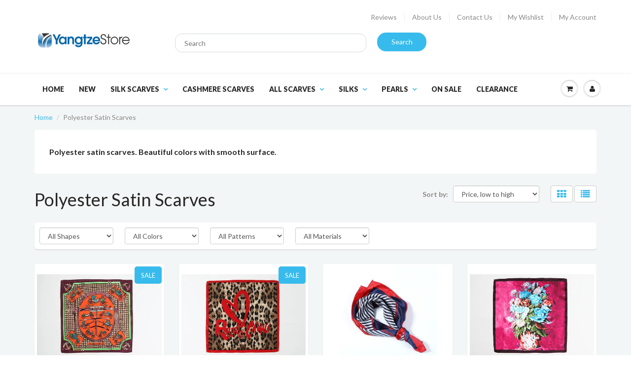

--- FILE ---
content_type: text/html; charset=utf-8
request_url: https://www.yangtzestore.com/en-gb/collections/polyester-satin-scarves
body_size: 18384
content:
<!doctype html>
<html lang="en" class="noIE">
  <head>
		
    <!-- Basic page needs ================================================== -->
    <meta charset="utf-8">
    <meta name="viewport" content="width=device-width, initial-scale=1, maximum-scale=1">

    <!-- Title and description ================================================== -->
    <title>
      Polyester Satin Scarves &ndash; Yangtze Store
    </title>

    
    <meta name="description" content="Polyester Satin Scarves, including large square polyester satin scarves, small polyester satin scarves and long polyester satin scarves.">
    

    <!-- Helpers ================================================== -->
    
  <meta property="og:type" content="website">
  <meta property="og:title" content="Polyester Satin Scarves">
  
  <meta property="og:image" content="http://www.yangtzestore.com/cdn/shop/t/6/assets/logo.png?v=130488329046978977511519348574">
  <meta property="og:image:secure_url" content="https://www.yangtzestore.com/cdn/shop/t/6/assets/logo.png?v=130488329046978977511519348574">
  


  <meta property="og:description" content="Polyester Satin Scarves, including large square polyester satin scarves, small polyester satin scarves and long polyester satin scarves.">

  <meta property="og:url" content="https://www.yangtzestore.com/en-gb/collections/polyester-satin-scarves">
  <meta property="og:site_name" content="Yangtze Store">



  <meta name="twitter:site" content="@yangtzestore">

<meta name="twitter:card" content="summary">

    <link rel="canonical" href="https://www.yangtzestore.com/en-gb/collections/polyester-satin-scarves">
    <meta name="viewport" content="width=device-width,initial-scale=1">
    <meta name="theme-color" content="#37bbec">

    
    <link rel="shortcut icon" href="//www.yangtzestore.com/cdn/shop/t/6/assets/favicon.png?v=77951606378371045121519348424" type="image/png" />
    
    <link href="//www.yangtzestore.com/cdn/shop/t/6/assets/apps.css?v=47010549471792783371478995669" rel="stylesheet" type="text/css" media="all" />
    <link href="//www.yangtzestore.com/cdn/shop/t/6/assets/style.css?v=45989827690207173201762445997" rel="stylesheet" type="text/css" media="all" />
    <link href="//www.yangtzestore.com/cdn/shop/t/6/assets/nav.scss.css?v=68555309980951265461478995669" rel="stylesheet" type="text/css" media="all" />
    <link href="//www.yangtzestore.com/cdn/shop/t/6/assets/custom.scss.css?v=86608579329677716731479619616" rel="stylesheet" type="text/css" media="all" />

    
    <link rel="stylesheet" type="text/css" href="//fonts.googleapis.com/css?family=Lato:300,400,700,900">
    
    

    <!-- Header hook for plugins ================================================== -->
    <script>window.performance && window.performance.mark && window.performance.mark('shopify.content_for_header.start');</script><meta name="google-site-verification" content="8sru3kvw7GnEKAx9F04zTURIXEz3q7reEHcRyD6VX28">
<meta id="shopify-digital-wallet" name="shopify-digital-wallet" content="/14869868/digital_wallets/dialog">
<meta name="shopify-checkout-api-token" content="8cd92fcf03bc87d84dcea334edf8517f">
<meta id="in-context-paypal-metadata" data-shop-id="14869868" data-venmo-supported="false" data-environment="production" data-locale="en_US" data-paypal-v4="true" data-currency="GBP">
<link rel="alternate" type="application/atom+xml" title="Feed" href="/en-gb/collections/polyester-satin-scarves.atom" />
<link rel="alternate" hreflang="x-default" href="https://www.yangtzestore.com/collections/polyester-satin-scarves">
<link rel="alternate" hreflang="en" href="https://www.yangtzestore.com/collections/polyester-satin-scarves">
<link rel="alternate" hreflang="en-AU" href="https://www.yangtzestore.com/en-au/collections/polyester-satin-scarves">
<link rel="alternate" hreflang="en-NZ" href="https://www.yangtzestore.com/en-nz/collections/polyester-satin-scarves">
<link rel="alternate" hreflang="en-GB" href="https://www.yangtzestore.com/en-gb/collections/polyester-satin-scarves">
<link rel="alternate" type="application/json+oembed" href="https://www.yangtzestore.com/en-gb/collections/polyester-satin-scarves.oembed">
<script async="async" src="/checkouts/internal/preloads.js?locale=en-GB"></script>
<link rel="preconnect" href="https://shop.app" crossorigin="anonymous">
<script async="async" src="https://shop.app/checkouts/internal/preloads.js?locale=en-GB&shop_id=14869868" crossorigin="anonymous"></script>
<script id="apple-pay-shop-capabilities" type="application/json">{"shopId":14869868,"countryCode":"CA","currencyCode":"GBP","merchantCapabilities":["supports3DS"],"merchantId":"gid:\/\/shopify\/Shop\/14869868","merchantName":"Yangtze Store","requiredBillingContactFields":["postalAddress","email"],"requiredShippingContactFields":["postalAddress","email"],"shippingType":"shipping","supportedNetworks":["visa","masterCard","amex","discover","jcb"],"total":{"type":"pending","label":"Yangtze Store","amount":"1.00"},"shopifyPaymentsEnabled":true,"supportsSubscriptions":true}</script>
<script id="shopify-features" type="application/json">{"accessToken":"8cd92fcf03bc87d84dcea334edf8517f","betas":["rich-media-storefront-analytics"],"domain":"www.yangtzestore.com","predictiveSearch":true,"shopId":14869868,"locale":"en"}</script>
<script>var Shopify = Shopify || {};
Shopify.shop = "yangtze-store.myshopify.com";
Shopify.locale = "en";
Shopify.currency = {"active":"GBP","rate":"0.7419021"};
Shopify.country = "GB";
Shopify.theme = {"name":"Show Time 4 - Nov 19, 2016 update","id":79645061,"schema_name":null,"schema_version":null,"theme_store_id":null,"role":"main"};
Shopify.theme.handle = "null";
Shopify.theme.style = {"id":null,"handle":null};
Shopify.cdnHost = "www.yangtzestore.com/cdn";
Shopify.routes = Shopify.routes || {};
Shopify.routes.root = "/en-gb/";</script>
<script type="module">!function(o){(o.Shopify=o.Shopify||{}).modules=!0}(window);</script>
<script>!function(o){function n(){var o=[];function n(){o.push(Array.prototype.slice.apply(arguments))}return n.q=o,n}var t=o.Shopify=o.Shopify||{};t.loadFeatures=n(),t.autoloadFeatures=n()}(window);</script>
<script>
  window.ShopifyPay = window.ShopifyPay || {};
  window.ShopifyPay.apiHost = "shop.app\/pay";
  window.ShopifyPay.redirectState = null;
</script>
<script id="shop-js-analytics" type="application/json">{"pageType":"collection"}</script>
<script defer="defer" async type="module" src="//www.yangtzestore.com/cdn/shopifycloud/shop-js/modules/v2/client.init-shop-cart-sync_BN7fPSNr.en.esm.js"></script>
<script defer="defer" async type="module" src="//www.yangtzestore.com/cdn/shopifycloud/shop-js/modules/v2/chunk.common_Cbph3Kss.esm.js"></script>
<script defer="defer" async type="module" src="//www.yangtzestore.com/cdn/shopifycloud/shop-js/modules/v2/chunk.modal_DKumMAJ1.esm.js"></script>
<script type="module">
  await import("//www.yangtzestore.com/cdn/shopifycloud/shop-js/modules/v2/client.init-shop-cart-sync_BN7fPSNr.en.esm.js");
await import("//www.yangtzestore.com/cdn/shopifycloud/shop-js/modules/v2/chunk.common_Cbph3Kss.esm.js");
await import("//www.yangtzestore.com/cdn/shopifycloud/shop-js/modules/v2/chunk.modal_DKumMAJ1.esm.js");

  window.Shopify.SignInWithShop?.initShopCartSync?.({"fedCMEnabled":true,"windoidEnabled":true});

</script>
<script>
  window.Shopify = window.Shopify || {};
  if (!window.Shopify.featureAssets) window.Shopify.featureAssets = {};
  window.Shopify.featureAssets['shop-js'] = {"shop-cart-sync":["modules/v2/client.shop-cart-sync_CJVUk8Jm.en.esm.js","modules/v2/chunk.common_Cbph3Kss.esm.js","modules/v2/chunk.modal_DKumMAJ1.esm.js"],"init-fed-cm":["modules/v2/client.init-fed-cm_7Fvt41F4.en.esm.js","modules/v2/chunk.common_Cbph3Kss.esm.js","modules/v2/chunk.modal_DKumMAJ1.esm.js"],"init-shop-email-lookup-coordinator":["modules/v2/client.init-shop-email-lookup-coordinator_Cc088_bR.en.esm.js","modules/v2/chunk.common_Cbph3Kss.esm.js","modules/v2/chunk.modal_DKumMAJ1.esm.js"],"init-windoid":["modules/v2/client.init-windoid_hPopwJRj.en.esm.js","modules/v2/chunk.common_Cbph3Kss.esm.js","modules/v2/chunk.modal_DKumMAJ1.esm.js"],"shop-button":["modules/v2/client.shop-button_B0jaPSNF.en.esm.js","modules/v2/chunk.common_Cbph3Kss.esm.js","modules/v2/chunk.modal_DKumMAJ1.esm.js"],"shop-cash-offers":["modules/v2/client.shop-cash-offers_DPIskqss.en.esm.js","modules/v2/chunk.common_Cbph3Kss.esm.js","modules/v2/chunk.modal_DKumMAJ1.esm.js"],"shop-toast-manager":["modules/v2/client.shop-toast-manager_CK7RT69O.en.esm.js","modules/v2/chunk.common_Cbph3Kss.esm.js","modules/v2/chunk.modal_DKumMAJ1.esm.js"],"init-shop-cart-sync":["modules/v2/client.init-shop-cart-sync_BN7fPSNr.en.esm.js","modules/v2/chunk.common_Cbph3Kss.esm.js","modules/v2/chunk.modal_DKumMAJ1.esm.js"],"init-customer-accounts-sign-up":["modules/v2/client.init-customer-accounts-sign-up_CfPf4CXf.en.esm.js","modules/v2/client.shop-login-button_DeIztwXF.en.esm.js","modules/v2/chunk.common_Cbph3Kss.esm.js","modules/v2/chunk.modal_DKumMAJ1.esm.js"],"pay-button":["modules/v2/client.pay-button_CgIwFSYN.en.esm.js","modules/v2/chunk.common_Cbph3Kss.esm.js","modules/v2/chunk.modal_DKumMAJ1.esm.js"],"init-customer-accounts":["modules/v2/client.init-customer-accounts_DQ3x16JI.en.esm.js","modules/v2/client.shop-login-button_DeIztwXF.en.esm.js","modules/v2/chunk.common_Cbph3Kss.esm.js","modules/v2/chunk.modal_DKumMAJ1.esm.js"],"avatar":["modules/v2/client.avatar_BTnouDA3.en.esm.js"],"init-shop-for-new-customer-accounts":["modules/v2/client.init-shop-for-new-customer-accounts_CsZy_esa.en.esm.js","modules/v2/client.shop-login-button_DeIztwXF.en.esm.js","modules/v2/chunk.common_Cbph3Kss.esm.js","modules/v2/chunk.modal_DKumMAJ1.esm.js"],"shop-follow-button":["modules/v2/client.shop-follow-button_BRMJjgGd.en.esm.js","modules/v2/chunk.common_Cbph3Kss.esm.js","modules/v2/chunk.modal_DKumMAJ1.esm.js"],"checkout-modal":["modules/v2/client.checkout-modal_B9Drz_yf.en.esm.js","modules/v2/chunk.common_Cbph3Kss.esm.js","modules/v2/chunk.modal_DKumMAJ1.esm.js"],"shop-login-button":["modules/v2/client.shop-login-button_DeIztwXF.en.esm.js","modules/v2/chunk.common_Cbph3Kss.esm.js","modules/v2/chunk.modal_DKumMAJ1.esm.js"],"lead-capture":["modules/v2/client.lead-capture_DXYzFM3R.en.esm.js","modules/v2/chunk.common_Cbph3Kss.esm.js","modules/v2/chunk.modal_DKumMAJ1.esm.js"],"shop-login":["modules/v2/client.shop-login_CA5pJqmO.en.esm.js","modules/v2/chunk.common_Cbph3Kss.esm.js","modules/v2/chunk.modal_DKumMAJ1.esm.js"],"payment-terms":["modules/v2/client.payment-terms_BxzfvcZJ.en.esm.js","modules/v2/chunk.common_Cbph3Kss.esm.js","modules/v2/chunk.modal_DKumMAJ1.esm.js"]};
</script>
<script>(function() {
  var isLoaded = false;
  function asyncLoad() {
    if (isLoaded) return;
    isLoaded = true;
    var urls = ["\/\/cdn.shopify.com\/proxy\/d212daa2173677082211b1cad4a6c455a208a8757eb0acc65965add1baace9ca\/bingshoppingtool-t2app-prod.trafficmanager.net\/uet\/tracking_script?shop=yangtze-store.myshopify.com\u0026sp-cache-control=cHVibGljLCBtYXgtYWdlPTkwMA"];
    for (var i = 0; i < urls.length; i++) {
      var s = document.createElement('script');
      s.type = 'text/javascript';
      s.async = true;
      s.src = urls[i];
      var x = document.getElementsByTagName('script')[0];
      x.parentNode.insertBefore(s, x);
    }
  };
  if(window.attachEvent) {
    window.attachEvent('onload', asyncLoad);
  } else {
    window.addEventListener('load', asyncLoad, false);
  }
})();</script>
<script id="__st">var __st={"a":14869868,"offset":-18000,"reqid":"21a5fb85-f136-44f6-8e7d-2b26e61ed7a0-1769772252","pageurl":"www.yangtzestore.com\/en-gb\/collections\/polyester-satin-scarves","u":"f22a596f1ad0","p":"collection","rtyp":"collection","rid":229355525};</script>
<script>window.ShopifyPaypalV4VisibilityTracking = true;</script>
<script id="captcha-bootstrap">!function(){'use strict';const t='contact',e='account',n='new_comment',o=[[t,t],['blogs',n],['comments',n],[t,'customer']],c=[[e,'customer_login'],[e,'guest_login'],[e,'recover_customer_password'],[e,'create_customer']],r=t=>t.map((([t,e])=>`form[action*='/${t}']:not([data-nocaptcha='true']) input[name='form_type'][value='${e}']`)).join(','),a=t=>()=>t?[...document.querySelectorAll(t)].map((t=>t.form)):[];function s(){const t=[...o],e=r(t);return a(e)}const i='password',u='form_key',d=['recaptcha-v3-token','g-recaptcha-response','h-captcha-response',i],f=()=>{try{return window.sessionStorage}catch{return}},m='__shopify_v',_=t=>t.elements[u];function p(t,e,n=!1){try{const o=window.sessionStorage,c=JSON.parse(o.getItem(e)),{data:r}=function(t){const{data:e,action:n}=t;return t[m]||n?{data:e,action:n}:{data:t,action:n}}(c);for(const[e,n]of Object.entries(r))t.elements[e]&&(t.elements[e].value=n);n&&o.removeItem(e)}catch(o){console.error('form repopulation failed',{error:o})}}const l='form_type',E='cptcha';function T(t){t.dataset[E]=!0}const w=window,h=w.document,L='Shopify',v='ce_forms',y='captcha';let A=!1;((t,e)=>{const n=(g='f06e6c50-85a8-45c8-87d0-21a2b65856fe',I='https://cdn.shopify.com/shopifycloud/storefront-forms-hcaptcha/ce_storefront_forms_captcha_hcaptcha.v1.5.2.iife.js',D={infoText:'Protected by hCaptcha',privacyText:'Privacy',termsText:'Terms'},(t,e,n)=>{const o=w[L][v],c=o.bindForm;if(c)return c(t,g,e,D).then(n);var r;o.q.push([[t,g,e,D],n]),r=I,A||(h.body.append(Object.assign(h.createElement('script'),{id:'captcha-provider',async:!0,src:r})),A=!0)});var g,I,D;w[L]=w[L]||{},w[L][v]=w[L][v]||{},w[L][v].q=[],w[L][y]=w[L][y]||{},w[L][y].protect=function(t,e){n(t,void 0,e),T(t)},Object.freeze(w[L][y]),function(t,e,n,w,h,L){const[v,y,A,g]=function(t,e,n){const i=e?o:[],u=t?c:[],d=[...i,...u],f=r(d),m=r(i),_=r(d.filter((([t,e])=>n.includes(e))));return[a(f),a(m),a(_),s()]}(w,h,L),I=t=>{const e=t.target;return e instanceof HTMLFormElement?e:e&&e.form},D=t=>v().includes(t);t.addEventListener('submit',(t=>{const e=I(t);if(!e)return;const n=D(e)&&!e.dataset.hcaptchaBound&&!e.dataset.recaptchaBound,o=_(e),c=g().includes(e)&&(!o||!o.value);(n||c)&&t.preventDefault(),c&&!n&&(function(t){try{if(!f())return;!function(t){const e=f();if(!e)return;const n=_(t);if(!n)return;const o=n.value;o&&e.removeItem(o)}(t);const e=Array.from(Array(32),(()=>Math.random().toString(36)[2])).join('');!function(t,e){_(t)||t.append(Object.assign(document.createElement('input'),{type:'hidden',name:u})),t.elements[u].value=e}(t,e),function(t,e){const n=f();if(!n)return;const o=[...t.querySelectorAll(`input[type='${i}']`)].map((({name:t})=>t)),c=[...d,...o],r={};for(const[a,s]of new FormData(t).entries())c.includes(a)||(r[a]=s);n.setItem(e,JSON.stringify({[m]:1,action:t.action,data:r}))}(t,e)}catch(e){console.error('failed to persist form',e)}}(e),e.submit())}));const S=(t,e)=>{t&&!t.dataset[E]&&(n(t,e.some((e=>e===t))),T(t))};for(const o of['focusin','change'])t.addEventListener(o,(t=>{const e=I(t);D(e)&&S(e,y())}));const B=e.get('form_key'),M=e.get(l),P=B&&M;t.addEventListener('DOMContentLoaded',(()=>{const t=y();if(P)for(const e of t)e.elements[l].value===M&&p(e,B);[...new Set([...A(),...v().filter((t=>'true'===t.dataset.shopifyCaptcha))])].forEach((e=>S(e,t)))}))}(h,new URLSearchParams(w.location.search),n,t,e,['guest_login'])})(!0,!0)}();</script>
<script integrity="sha256-4kQ18oKyAcykRKYeNunJcIwy7WH5gtpwJnB7kiuLZ1E=" data-source-attribution="shopify.loadfeatures" defer="defer" src="//www.yangtzestore.com/cdn/shopifycloud/storefront/assets/storefront/load_feature-a0a9edcb.js" crossorigin="anonymous"></script>
<script crossorigin="anonymous" defer="defer" src="//www.yangtzestore.com/cdn/shopifycloud/storefront/assets/shopify_pay/storefront-65b4c6d7.js?v=20250812"></script>
<script data-source-attribution="shopify.dynamic_checkout.dynamic.init">var Shopify=Shopify||{};Shopify.PaymentButton=Shopify.PaymentButton||{isStorefrontPortableWallets:!0,init:function(){window.Shopify.PaymentButton.init=function(){};var t=document.createElement("script");t.src="https://www.yangtzestore.com/cdn/shopifycloud/portable-wallets/latest/portable-wallets.en.js",t.type="module",document.head.appendChild(t)}};
</script>
<script data-source-attribution="shopify.dynamic_checkout.buyer_consent">
  function portableWalletsHideBuyerConsent(e){var t=document.getElementById("shopify-buyer-consent"),n=document.getElementById("shopify-subscription-policy-button");t&&n&&(t.classList.add("hidden"),t.setAttribute("aria-hidden","true"),n.removeEventListener("click",e))}function portableWalletsShowBuyerConsent(e){var t=document.getElementById("shopify-buyer-consent"),n=document.getElementById("shopify-subscription-policy-button");t&&n&&(t.classList.remove("hidden"),t.removeAttribute("aria-hidden"),n.addEventListener("click",e))}window.Shopify?.PaymentButton&&(window.Shopify.PaymentButton.hideBuyerConsent=portableWalletsHideBuyerConsent,window.Shopify.PaymentButton.showBuyerConsent=portableWalletsShowBuyerConsent);
</script>
<script data-source-attribution="shopify.dynamic_checkout.cart.bootstrap">document.addEventListener("DOMContentLoaded",(function(){function t(){return document.querySelector("shopify-accelerated-checkout-cart, shopify-accelerated-checkout")}if(t())Shopify.PaymentButton.init();else{new MutationObserver((function(e,n){t()&&(Shopify.PaymentButton.init(),n.disconnect())})).observe(document.body,{childList:!0,subtree:!0})}}));
</script>
<script id='scb4127' type='text/javascript' async='' src='https://www.yangtzestore.com/cdn/shopifycloud/privacy-banner/storefront-banner.js'></script><link id="shopify-accelerated-checkout-styles" rel="stylesheet" media="screen" href="https://www.yangtzestore.com/cdn/shopifycloud/portable-wallets/latest/accelerated-checkout-backwards-compat.css" crossorigin="anonymous">
<style id="shopify-accelerated-checkout-cart">
        #shopify-buyer-consent {
  margin-top: 1em;
  display: inline-block;
  width: 100%;
}

#shopify-buyer-consent.hidden {
  display: none;
}

#shopify-subscription-policy-button {
  background: none;
  border: none;
  padding: 0;
  text-decoration: underline;
  font-size: inherit;
  cursor: pointer;
}

#shopify-subscription-policy-button::before {
  box-shadow: none;
}

      </style>

<script>window.performance && window.performance.mark && window.performance.mark('shopify.content_for_header.end');</script>

    <!--[if lt IE 9]>
    <script src="//html5shiv.googlecode.com/svn/trunk/html5.js" type="text/javascript"></script>
    <![endif]-->

    

    <script src="//www.yangtzestore.com/cdn/shop/t/6/assets/jquery.js?v=105778841822381192391478995662" type="text/javascript"></script>
    
    <script src="//www.yangtzestore.com/cdn/shopifycloud/storefront/assets/themes_support/option_selection-b017cd28.js" type="text/javascript"></script>
    

    <!-- Theme Global App JS ================================================== -->
    <script>
      var app = app || {
        data:{
          template:"collection.no-sidebar",
          money_format: "£{{amount}}"
        }
      }
    </script>

  <!-- "snippets/booster-common.liquid" was not rendered, the associated app was uninstalled -->
<!-- BEGIN app block: shopify://apps/currency-converter/blocks/app-embed-block/a56d6bd1-e9df-4a4a-b98e-e9bb5c43a042 --><script>
    window.codeblackbelt = window.codeblackbelt || {};
    window.codeblackbelt.shop = window.codeblackbelt.shop || 'yangtze-store.myshopify.com';
    </script><script src="//cdn.codeblackbelt.com/widgets/currency-converter-plus/main.min.js?version=2026013006-0500" async></script>
<!-- END app block --><link href="https://monorail-edge.shopifysvc.com" rel="dns-prefetch">
<script>(function(){if ("sendBeacon" in navigator && "performance" in window) {try {var session_token_from_headers = performance.getEntriesByType('navigation')[0].serverTiming.find(x => x.name == '_s').description;} catch {var session_token_from_headers = undefined;}var session_cookie_matches = document.cookie.match(/_shopify_s=([^;]*)/);var session_token_from_cookie = session_cookie_matches && session_cookie_matches.length === 2 ? session_cookie_matches[1] : "";var session_token = session_token_from_headers || session_token_from_cookie || "";function handle_abandonment_event(e) {var entries = performance.getEntries().filter(function(entry) {return /monorail-edge.shopifysvc.com/.test(entry.name);});if (!window.abandonment_tracked && entries.length === 0) {window.abandonment_tracked = true;var currentMs = Date.now();var navigation_start = performance.timing.navigationStart;var payload = {shop_id: 14869868,url: window.location.href,navigation_start,duration: currentMs - navigation_start,session_token,page_type: "collection"};window.navigator.sendBeacon("https://monorail-edge.shopifysvc.com/v1/produce", JSON.stringify({schema_id: "online_store_buyer_site_abandonment/1.1",payload: payload,metadata: {event_created_at_ms: currentMs,event_sent_at_ms: currentMs}}));}}window.addEventListener('pagehide', handle_abandonment_event);}}());</script>
<script id="web-pixels-manager-setup">(function e(e,d,r,n,o){if(void 0===o&&(o={}),!Boolean(null===(a=null===(i=window.Shopify)||void 0===i?void 0:i.analytics)||void 0===a?void 0:a.replayQueue)){var i,a;window.Shopify=window.Shopify||{};var t=window.Shopify;t.analytics=t.analytics||{};var s=t.analytics;s.replayQueue=[],s.publish=function(e,d,r){return s.replayQueue.push([e,d,r]),!0};try{self.performance.mark("wpm:start")}catch(e){}var l=function(){var e={modern:/Edge?\/(1{2}[4-9]|1[2-9]\d|[2-9]\d{2}|\d{4,})\.\d+(\.\d+|)|Firefox\/(1{2}[4-9]|1[2-9]\d|[2-9]\d{2}|\d{4,})\.\d+(\.\d+|)|Chrom(ium|e)\/(9{2}|\d{3,})\.\d+(\.\d+|)|(Maci|X1{2}).+ Version\/(15\.\d+|(1[6-9]|[2-9]\d|\d{3,})\.\d+)([,.]\d+|)( \(\w+\)|)( Mobile\/\w+|) Safari\/|Chrome.+OPR\/(9{2}|\d{3,})\.\d+\.\d+|(CPU[ +]OS|iPhone[ +]OS|CPU[ +]iPhone|CPU IPhone OS|CPU iPad OS)[ +]+(15[._]\d+|(1[6-9]|[2-9]\d|\d{3,})[._]\d+)([._]\d+|)|Android:?[ /-](13[3-9]|1[4-9]\d|[2-9]\d{2}|\d{4,})(\.\d+|)(\.\d+|)|Android.+Firefox\/(13[5-9]|1[4-9]\d|[2-9]\d{2}|\d{4,})\.\d+(\.\d+|)|Android.+Chrom(ium|e)\/(13[3-9]|1[4-9]\d|[2-9]\d{2}|\d{4,})\.\d+(\.\d+|)|SamsungBrowser\/([2-9]\d|\d{3,})\.\d+/,legacy:/Edge?\/(1[6-9]|[2-9]\d|\d{3,})\.\d+(\.\d+|)|Firefox\/(5[4-9]|[6-9]\d|\d{3,})\.\d+(\.\d+|)|Chrom(ium|e)\/(5[1-9]|[6-9]\d|\d{3,})\.\d+(\.\d+|)([\d.]+$|.*Safari\/(?![\d.]+ Edge\/[\d.]+$))|(Maci|X1{2}).+ Version\/(10\.\d+|(1[1-9]|[2-9]\d|\d{3,})\.\d+)([,.]\d+|)( \(\w+\)|)( Mobile\/\w+|) Safari\/|Chrome.+OPR\/(3[89]|[4-9]\d|\d{3,})\.\d+\.\d+|(CPU[ +]OS|iPhone[ +]OS|CPU[ +]iPhone|CPU IPhone OS|CPU iPad OS)[ +]+(10[._]\d+|(1[1-9]|[2-9]\d|\d{3,})[._]\d+)([._]\d+|)|Android:?[ /-](13[3-9]|1[4-9]\d|[2-9]\d{2}|\d{4,})(\.\d+|)(\.\d+|)|Mobile Safari.+OPR\/([89]\d|\d{3,})\.\d+\.\d+|Android.+Firefox\/(13[5-9]|1[4-9]\d|[2-9]\d{2}|\d{4,})\.\d+(\.\d+|)|Android.+Chrom(ium|e)\/(13[3-9]|1[4-9]\d|[2-9]\d{2}|\d{4,})\.\d+(\.\d+|)|Android.+(UC? ?Browser|UCWEB|U3)[ /]?(15\.([5-9]|\d{2,})|(1[6-9]|[2-9]\d|\d{3,})\.\d+)\.\d+|SamsungBrowser\/(5\.\d+|([6-9]|\d{2,})\.\d+)|Android.+MQ{2}Browser\/(14(\.(9|\d{2,})|)|(1[5-9]|[2-9]\d|\d{3,})(\.\d+|))(\.\d+|)|K[Aa][Ii]OS\/(3\.\d+|([4-9]|\d{2,})\.\d+)(\.\d+|)/},d=e.modern,r=e.legacy,n=navigator.userAgent;return n.match(d)?"modern":n.match(r)?"legacy":"unknown"}(),u="modern"===l?"modern":"legacy",c=(null!=n?n:{modern:"",legacy:""})[u],f=function(e){return[e.baseUrl,"/wpm","/b",e.hashVersion,"modern"===e.buildTarget?"m":"l",".js"].join("")}({baseUrl:d,hashVersion:r,buildTarget:u}),m=function(e){var d=e.version,r=e.bundleTarget,n=e.surface,o=e.pageUrl,i=e.monorailEndpoint;return{emit:function(e){var a=e.status,t=e.errorMsg,s=(new Date).getTime(),l=JSON.stringify({metadata:{event_sent_at_ms:s},events:[{schema_id:"web_pixels_manager_load/3.1",payload:{version:d,bundle_target:r,page_url:o,status:a,surface:n,error_msg:t},metadata:{event_created_at_ms:s}}]});if(!i)return console&&console.warn&&console.warn("[Web Pixels Manager] No Monorail endpoint provided, skipping logging."),!1;try{return self.navigator.sendBeacon.bind(self.navigator)(i,l)}catch(e){}var u=new XMLHttpRequest;try{return u.open("POST",i,!0),u.setRequestHeader("Content-Type","text/plain"),u.send(l),!0}catch(e){return console&&console.warn&&console.warn("[Web Pixels Manager] Got an unhandled error while logging to Monorail."),!1}}}}({version:r,bundleTarget:l,surface:e.surface,pageUrl:self.location.href,monorailEndpoint:e.monorailEndpoint});try{o.browserTarget=l,function(e){var d=e.src,r=e.async,n=void 0===r||r,o=e.onload,i=e.onerror,a=e.sri,t=e.scriptDataAttributes,s=void 0===t?{}:t,l=document.createElement("script"),u=document.querySelector("head"),c=document.querySelector("body");if(l.async=n,l.src=d,a&&(l.integrity=a,l.crossOrigin="anonymous"),s)for(var f in s)if(Object.prototype.hasOwnProperty.call(s,f))try{l.dataset[f]=s[f]}catch(e){}if(o&&l.addEventListener("load",o),i&&l.addEventListener("error",i),u)u.appendChild(l);else{if(!c)throw new Error("Did not find a head or body element to append the script");c.appendChild(l)}}({src:f,async:!0,onload:function(){if(!function(){var e,d;return Boolean(null===(d=null===(e=window.Shopify)||void 0===e?void 0:e.analytics)||void 0===d?void 0:d.initialized)}()){var d=window.webPixelsManager.init(e)||void 0;if(d){var r=window.Shopify.analytics;r.replayQueue.forEach((function(e){var r=e[0],n=e[1],o=e[2];d.publishCustomEvent(r,n,o)})),r.replayQueue=[],r.publish=d.publishCustomEvent,r.visitor=d.visitor,r.initialized=!0}}},onerror:function(){return m.emit({status:"failed",errorMsg:"".concat(f," has failed to load")})},sri:function(e){var d=/^sha384-[A-Za-z0-9+/=]+$/;return"string"==typeof e&&d.test(e)}(c)?c:"",scriptDataAttributes:o}),m.emit({status:"loading"})}catch(e){m.emit({status:"failed",errorMsg:(null==e?void 0:e.message)||"Unknown error"})}}})({shopId: 14869868,storefrontBaseUrl: "https://www.yangtzestore.com",extensionsBaseUrl: "https://extensions.shopifycdn.com/cdn/shopifycloud/web-pixels-manager",monorailEndpoint: "https://monorail-edge.shopifysvc.com/unstable/produce_batch",surface: "storefront-renderer",enabledBetaFlags: ["2dca8a86"],webPixelsConfigList: [{"id":"1713963282","configuration":"{\"config\":\"{\\\"google_tag_ids\\\":[\\\"AW-972832090\\\",\\\"GT-5M8SDHLK\\\"],\\\"target_country\\\":\\\"US\\\",\\\"gtag_events\\\":[{\\\"type\\\":\\\"begin_checkout\\\",\\\"action_label\\\":[\\\"G-JNWR0LYMNL\\\",\\\"AW-972832090\\\/yrdnCLjjsLcbENr68M8D\\\"]},{\\\"type\\\":\\\"search\\\",\\\"action_label\\\":[\\\"G-JNWR0LYMNL\\\",\\\"AW-972832090\\\/1faTCMu2urcbENr68M8D\\\"]},{\\\"type\\\":\\\"view_item\\\",\\\"action_label\\\":[\\\"G-JNWR0LYMNL\\\",\\\"AW-972832090\\\/lgvXCMi2urcbENr68M8D\\\",\\\"MC-ZLFXPNXKP6\\\"]},{\\\"type\\\":\\\"purchase\\\",\\\"action_label\\\":[\\\"G-JNWR0LYMNL\\\",\\\"AW-972832090\\\/tbTBCLXjsLcbENr68M8D\\\",\\\"MC-ZLFXPNXKP6\\\"]},{\\\"type\\\":\\\"page_view\\\",\\\"action_label\\\":[\\\"G-JNWR0LYMNL\\\",\\\"AW-972832090\\\/B_HrCL7jsLcbENr68M8D\\\",\\\"MC-ZLFXPNXKP6\\\"]},{\\\"type\\\":\\\"add_payment_info\\\",\\\"action_label\\\":[\\\"G-JNWR0LYMNL\\\",\\\"AW-972832090\\\/W5umCM62urcbENr68M8D\\\"]},{\\\"type\\\":\\\"add_to_cart\\\",\\\"action_label\\\":[\\\"G-JNWR0LYMNL\\\",\\\"AW-972832090\\\/YAskCLvjsLcbENr68M8D\\\"]}],\\\"enable_monitoring_mode\\\":false}\"}","eventPayloadVersion":"v1","runtimeContext":"OPEN","scriptVersion":"b2a88bafab3e21179ed38636efcd8a93","type":"APP","apiClientId":1780363,"privacyPurposes":[],"dataSharingAdjustments":{"protectedCustomerApprovalScopes":["read_customer_address","read_customer_email","read_customer_name","read_customer_personal_data","read_customer_phone"]}},{"id":"1709998354","configuration":"{\"ti\":\"23006547\",\"endpoint\":\"https:\/\/bat.bing.com\/action\/0\"}","eventPayloadVersion":"v1","runtimeContext":"STRICT","scriptVersion":"5ee93563fe31b11d2d65e2f09a5229dc","type":"APP","apiClientId":2997493,"privacyPurposes":["ANALYTICS","MARKETING","SALE_OF_DATA"],"dataSharingAdjustments":{"protectedCustomerApprovalScopes":["read_customer_personal_data"]}},{"id":"167018770","configuration":"{\"tagID\":\"2612928423977\"}","eventPayloadVersion":"v1","runtimeContext":"STRICT","scriptVersion":"18031546ee651571ed29edbe71a3550b","type":"APP","apiClientId":3009811,"privacyPurposes":["ANALYTICS","MARKETING","SALE_OF_DATA"],"dataSharingAdjustments":{"protectedCustomerApprovalScopes":["read_customer_address","read_customer_email","read_customer_name","read_customer_personal_data","read_customer_phone"]}},{"id":"shopify-app-pixel","configuration":"{}","eventPayloadVersion":"v1","runtimeContext":"STRICT","scriptVersion":"0450","apiClientId":"shopify-pixel","type":"APP","privacyPurposes":["ANALYTICS","MARKETING"]},{"id":"shopify-custom-pixel","eventPayloadVersion":"v1","runtimeContext":"LAX","scriptVersion":"0450","apiClientId":"shopify-pixel","type":"CUSTOM","privacyPurposes":["ANALYTICS","MARKETING"]}],isMerchantRequest: false,initData: {"shop":{"name":"Yangtze Store","paymentSettings":{"currencyCode":"USD"},"myshopifyDomain":"yangtze-store.myshopify.com","countryCode":"CA","storefrontUrl":"https:\/\/www.yangtzestore.com\/en-gb"},"customer":null,"cart":null,"checkout":null,"productVariants":[],"purchasingCompany":null},},"https://www.yangtzestore.com/cdn","1d2a099fw23dfb22ep557258f5m7a2edbae",{"modern":"","legacy":""},{"shopId":"14869868","storefrontBaseUrl":"https:\/\/www.yangtzestore.com","extensionBaseUrl":"https:\/\/extensions.shopifycdn.com\/cdn\/shopifycloud\/web-pixels-manager","surface":"storefront-renderer","enabledBetaFlags":"[\"2dca8a86\"]","isMerchantRequest":"false","hashVersion":"1d2a099fw23dfb22ep557258f5m7a2edbae","publish":"custom","events":"[[\"page_viewed\",{}],[\"collection_viewed\",{\"collection\":{\"id\":\"229355525\",\"title\":\"Polyester Satin Scarves\",\"productVariants\":[{\"price\":{\"amount\":2.0,\"currencyCode\":\"GBP\"},\"product\":{\"title\":\"Small Square Satin Scarf Purple and Orange Theme Belts Print XAT006\",\"vendor\":\"Yangtze Store\",\"id\":\"6348213509\",\"untranslatedTitle\":\"Small Square Satin Scarf Purple and Orange Theme Belts Print XAT006\",\"url\":\"\/en-gb\/products\/small-square-satin-scarf-purple-and-orange-theme-belts-print-xat006\",\"type\":\"\"},\"id\":\"20885746373\",\"image\":{\"src\":\"\/\/www.yangtzestore.com\/cdn\/shop\/products\/yangtze-store-small-square-satin-scarf-purple-and-orange-theme-belts-print-xat006-15693210373.jpg?v=1519433136\"},\"sku\":\"XAT006\",\"title\":\"Default Title\",\"untranslatedTitle\":\"Default Title\"},{\"price\":{\"amount\":2.0,\"currencyCode\":\"GBP\"},\"product\":{\"title\":\"Small Square Satin Scarf Red Theme Leopard Print XAT007\",\"vendor\":\"Yangtze Store\",\"id\":\"6348204613\",\"untranslatedTitle\":\"Small Square Satin Scarf Red Theme Leopard Print XAT007\",\"url\":\"\/en-gb\/products\/small-square-satin-scarf-red-theme-leopard-print-xat007\",\"type\":\"\"},\"id\":\"20885714117\",\"image\":{\"src\":\"\/\/www.yangtzestore.com\/cdn\/shop\/products\/yangtze-store-small-square-satin-scarf-red-theme-leopard-print-xat007-15693174021.jpg?v=1519433241\"},\"sku\":\"XAT007\",\"title\":\"Default Title\",\"untranslatedTitle\":\"Default Title\"},{\"price\":{\"amount\":3.0,\"currencyCode\":\"GBP\"},\"product\":{\"title\":\"Small Square Satin Scarf Red and Navy Theme Striped Print XAT015\",\"vendor\":\"Yangtze Store\",\"id\":\"6348689925\",\"untranslatedTitle\":\"Small Square Satin Scarf Red and Navy Theme Striped Print XAT015\",\"url\":\"\/en-gb\/products\/small-square-satin-scarf-red-and-navy-theme-striped-print-xat015\",\"type\":\"\"},\"id\":\"20887977541\",\"image\":{\"src\":\"\/\/www.yangtzestore.com\/cdn\/shop\/products\/yangtze-store-small-square-satin-scarf-red-and-navy-theme-striped-print-xat015-15695199429.jpg?v=1519433210\"},\"sku\":\"XAT015\",\"title\":\"Default Title\",\"untranslatedTitle\":\"Default Title\"},{\"price\":{\"amount\":3.0,\"currencyCode\":\"GBP\"},\"product\":{\"title\":\"Small Square Satin Scarf Pink Theme Flower Print XAT001\",\"vendor\":\"Yangtze Store\",\"id\":\"6348211653\",\"untranslatedTitle\":\"Small Square Satin Scarf Pink Theme Flower Print XAT001\",\"url\":\"\/en-gb\/products\/small-square-satin-scarf-pink-theme-flower-print-xat001\",\"type\":\"\"},\"id\":\"20885736709\",\"image\":{\"src\":\"\/\/www.yangtzestore.com\/cdn\/shop\/products\/yangtze-store-small-square-satin-scarf-pink-theme-flower-print-xat001-15693201733.jpg?v=1519433000\"},\"sku\":\"XAT001\",\"title\":\"Default Title\",\"untranslatedTitle\":\"Default Title\"},{\"price\":{\"amount\":3.0,\"currencyCode\":\"GBP\"},\"product\":{\"title\":\"Small Square Satin Scarf Pink Theme Flower Print XAT002\",\"vendor\":\"Yangtze Store\",\"id\":\"6348209285\",\"untranslatedTitle\":\"Small Square Satin Scarf Pink Theme Flower Print XAT002\",\"url\":\"\/en-gb\/products\/small-square-satin-scarf-pink-theme-flower-print-xat002\",\"type\":\"\"},\"id\":\"20885729477\",\"image\":{\"src\":\"\/\/www.yangtzestore.com\/cdn\/shop\/products\/yangtze-store-small-square-satin-scarf-pink-theme-flower-print-xat002-15693195269.jpg?v=1519433035\"},\"sku\":\"XAT002\",\"title\":\"Default Title\",\"untranslatedTitle\":\"Default Title\"},{\"price\":{\"amount\":3.0,\"currencyCode\":\"GBP\"},\"product\":{\"title\":\"Small Square Satin Scarf Brown Theme Carriage and Belts Print XAT004\",\"vendor\":\"Yangtze Store\",\"id\":\"6348206277\",\"untranslatedTitle\":\"Small Square Satin Scarf Brown Theme Carriage and Belts Print XAT004\",\"url\":\"\/en-gb\/products\/small-square-satin-scarf-brown-theme-carriage-and-belts-print-xat004\",\"type\":\"\"},\"id\":\"20885720389\",\"image\":{\"src\":\"\/\/www.yangtzestore.com\/cdn\/shop\/products\/yangtze-store-small-square-satin-scarf-brown-theme-carriage-and-belts-print-xat004-15693184389.jpg?v=1519432694\"},\"sku\":\"XAT004\",\"title\":\"Default Title\",\"untranslatedTitle\":\"Default Title\"},{\"price\":{\"amount\":3.0,\"currencyCode\":\"GBP\"},\"product\":{\"title\":\"Small Square Satin Scarf Green and Pink Theme Belts Print XAT005\",\"vendor\":\"Yangtze Store\",\"id\":\"6348205509\",\"untranslatedTitle\":\"Small Square Satin Scarf Green and Pink Theme Belts Print XAT005\",\"url\":\"\/en-gb\/products\/small-square-satin-scarf-green-and-pink-theme-belts-print-xat005\",\"type\":\"\"},\"id\":\"20885716613\",\"image\":{\"src\":\"\/\/www.yangtzestore.com\/cdn\/shop\/products\/yangtze-store-small-square-satin-scarf-green-and-pink-theme-belts-print-xat005-15693179653.jpg?v=1519432763\"},\"sku\":\"XAT005\",\"title\":\"Default Title\",\"untranslatedTitle\":\"Default Title\"},{\"price\":{\"amount\":3.0,\"currencyCode\":\"GBP\"},\"product\":{\"title\":\"Small Square Satin Scarf Pink Theme Polka Dot and Flower Print XAT017\",\"vendor\":\"Yangtze Store\",\"id\":\"6348692357\",\"untranslatedTitle\":\"Small Square Satin Scarf Pink Theme Polka Dot and Flower Print XAT017\",\"url\":\"\/en-gb\/products\/small-square-satin-scarf-pink-theme-polka-dot-and-flower-print-xat017\",\"type\":\"\"},\"id\":\"20887983045\",\"image\":{\"src\":\"\/\/www.yangtzestore.com\/cdn\/shop\/products\/yangtze-store-small-square-satin-scarf-pink-theme-polka-dot-and-flower-print-xat017-15695207045.jpg?v=1519433104\"},\"sku\":\"XAT017\",\"title\":\"Default Title\",\"untranslatedTitle\":\"Default Title\"},{\"price\":{\"amount\":3.0,\"currencyCode\":\"GBP\"},\"product\":{\"title\":\"Small Square Satin Scarf Purple Theme Polka Dot Print XAT018\",\"vendor\":\"Yangtze Store\",\"id\":\"6348693125\",\"untranslatedTitle\":\"Small Square Satin Scarf Purple Theme Polka Dot Print XAT018\",\"url\":\"\/en-gb\/products\/small-square-satin-scarf-purple-theme-polka-dot-print-xat018\",\"type\":\"\"},\"id\":\"20887985669\",\"image\":{\"src\":\"\/\/www.yangtzestore.com\/cdn\/shop\/products\/yangtze-store-small-square-satin-scarf-purple-theme-polka-dot-print-xat018-15695210501.jpg?v=1519433171\"},\"sku\":\"XAT018\",\"title\":\"Default Title\",\"untranslatedTitle\":\"Default Title\"},{\"price\":{\"amount\":3.0,\"currencyCode\":\"GBP\"},\"product\":{\"title\":\"Small Square Satin Scarf Neckerchief Blue and Pink Geometric Print XAT021\",\"vendor\":\"Yangtze Store\",\"id\":\"10015710544\",\"untranslatedTitle\":\"Small Square Satin Scarf Neckerchief Blue and Pink Geometric Print XAT021\",\"url\":\"\/en-gb\/products\/small-square-satin-scarf-neckerchief-blue-and-pink-geometric-print-xat021\",\"type\":\"\"},\"id\":\"43583822032\",\"image\":{\"src\":\"\/\/www.yangtzestore.com\/cdn\/shop\/products\/yangtze-store-small-square-satin-scarf-neckerchief-blue-and-pink-geometric-print-xat021-24723244816.png?v=1519432830\"},\"sku\":\"XAT021\",\"title\":\"Default Title\",\"untranslatedTitle\":\"Default Title\"},{\"price\":{\"amount\":3.0,\"currencyCode\":\"GBP\"},\"product\":{\"title\":\"Small Square Satin Scarf Neckerchief Navy Theme Striped Print XAT022\",\"vendor\":\"Yangtze Store\",\"id\":\"10015725520\",\"untranslatedTitle\":\"Small Square Satin Scarf Neckerchief Navy Theme Striped Print XAT022\",\"url\":\"\/en-gb\/products\/small-square-satin-scarf-neckerchief-navy-theme-striped-print-xat022\",\"type\":\"\"},\"id\":\"43583967632\",\"image\":{\"src\":\"\/\/www.yangtzestore.com\/cdn\/shop\/products\/yangtze-store-small-square-satin-scarf-neckerchief-navy-theme-striped-print-xat022-24723317968.png?v=1519432852\"},\"sku\":\"XAT022\",\"title\":\"Default Title\",\"untranslatedTitle\":\"Default Title\"},{\"price\":{\"amount\":3.0,\"currencyCode\":\"GBP\"},\"product\":{\"title\":\"Small Square Satin Scarf Neckerchief Red and Navy Striped Print XAT023\",\"vendor\":\"Yangtze Store\",\"id\":\"10015748112\",\"untranslatedTitle\":\"Small Square Satin Scarf Neckerchief Red and Navy Striped Print XAT023\",\"url\":\"\/en-gb\/products\/small-square-satin-scarf-neckerchief-red-and-navy-striped-print-xat023\",\"type\":\"\"},\"id\":\"43584172816\",\"image\":{\"src\":\"\/\/www.yangtzestore.com\/cdn\/shop\/products\/yangtze-store-small-square-satin-scarf-neckerchief-red-and-navy-striped-print-xat023-24723407376.png?v=1519432901\"},\"sku\":\"XAT023\",\"title\":\"Default Title\",\"untranslatedTitle\":\"Default Title\"},{\"price\":{\"amount\":3.0,\"currencyCode\":\"GBP\"},\"product\":{\"title\":\"Small Square Satin Scarf Neckerchief Red and Navy Striped Print XAT024\",\"vendor\":\"Yangtze Store\",\"id\":\"10016012176\",\"untranslatedTitle\":\"Small Square Satin Scarf Neckerchief Red and Navy Striped Print XAT024\",\"url\":\"\/en-gb\/products\/small-square-satin-scarf-neckerchief-red-and-navy-striped-print-xat024\",\"type\":\"\"},\"id\":\"43586247312\",\"image\":{\"src\":\"\/\/www.yangtzestore.com\/cdn\/shop\/products\/yangtze-store-small-square-satin-scarf-neckerchief-red-and-navy-striped-print-xat024-24725164624.png?v=1519432923\"},\"sku\":\"XAT024\",\"title\":\"Default Title\",\"untranslatedTitle\":\"Default Title\"},{\"price\":{\"amount\":3.0,\"currencyCode\":\"GBP\"},\"product\":{\"title\":\"Small Square Satin Scarf Neckerchief Rainbow Color Striped Print XAT025\",\"vendor\":\"Yangtze Store\",\"id\":\"10016021072\",\"untranslatedTitle\":\"Small Square Satin Scarf Neckerchief Rainbow Color Striped Print XAT025\",\"url\":\"\/en-gb\/products\/small-square-satin-scarf-neckerchief-rainbow-color-striped-print-xat025\",\"type\":\"\"},\"id\":\"43586421072\",\"image\":{\"src\":\"\/\/www.yangtzestore.com\/cdn\/shop\/products\/yangtze-store-small-square-satin-scarf-neckerchief-rainbow-color-striped-print-xat025-24725309072.png?v=1519432874\"},\"sku\":\"XAT025\",\"title\":\"Default Title\",\"untranslatedTitle\":\"Default Title\"},{\"price\":{\"amount\":3.0,\"currencyCode\":\"GBP\"},\"product\":{\"title\":\"Small Square Satin Scarf Neckerchief Turquoise Color Curves Print XAT026\",\"vendor\":\"Yangtze Store\",\"id\":\"10016027216\",\"untranslatedTitle\":\"Small Square Satin Scarf Neckerchief Turquoise Color Curves Print XAT026\",\"url\":\"\/en-gb\/products\/small-square-satin-scarf-neckerchief-turquoise-color-curves-print-xat026\",\"type\":\"\"},\"id\":\"43586536080\",\"image\":{\"src\":\"\/\/www.yangtzestore.com\/cdn\/shop\/products\/yangtze-store-small-square-satin-scarf-neckerchief-turquoise-color-curves-print-xat026-24725422480.png?v=1519432947\"},\"sku\":\"XAT026\",\"title\":\"Default Title\",\"untranslatedTitle\":\"Default Title\"},{\"price\":{\"amount\":3.0,\"currencyCode\":\"GBP\"},\"product\":{\"title\":\"Small Square Satin Scarf Neckerchief Violet Color Curves Print XAT027\",\"vendor\":\"Yangtze Store\",\"id\":\"10016033168\",\"untranslatedTitle\":\"Small Square Satin Scarf Neckerchief Violet Color Curves Print XAT027\",\"url\":\"\/en-gb\/products\/small-square-satin-scarf-neckerchief-violet-color-curves-print-xat027\",\"type\":\"\"},\"id\":\"43586606992\",\"image\":{\"src\":\"\/\/www.yangtzestore.com\/cdn\/shop\/products\/yangtze-store-small-square-satin-scarf-neckerchief-violet-color-curves-print-xat027-24725495632.png?v=1519432974\"},\"sku\":\"XAT027\",\"title\":\"Default Title\",\"untranslatedTitle\":\"Default Title\"},{\"price\":{\"amount\":4.0,\"currencyCode\":\"GBP\"},\"product\":{\"title\":\"Large Square Satin Scarf 36x36\\\" (90x90cm) Orange and White Theme SAT003\",\"vendor\":\"Yangtze Store\",\"id\":\"6348375813\",\"untranslatedTitle\":\"Large Square Satin Scarf 36x36\\\" (90x90cm) Orange and White Theme SAT003\",\"url\":\"\/en-gb\/products\/large-square-satin-scarf-36x36-90x90cm-orange-and-white-theme-sat003\",\"type\":\"\"},\"id\":\"20886512517\",\"image\":{\"src\":\"\/\/www.yangtzestore.com\/cdn\/shop\/products\/yangtze-store-large-square-satin-scarf-36x36-90x90cm-orange-and-white-theme-sat003-15693795589.jpg?v=1606404136\"},\"sku\":\"SAT003\",\"title\":\"Default Title\",\"untranslatedTitle\":\"Default Title\"},{\"price\":{\"amount\":4.0,\"currencyCode\":\"GBP\"},\"product\":{\"title\":\"Small Square Twill Scarf Champagne Theme Leopard Print XAT202\",\"vendor\":\"Yangtze Store\",\"id\":\"6348203013\",\"untranslatedTitle\":\"Small Square Twill Scarf Champagne Theme Leopard Print XAT202\",\"url\":\"\/en-gb\/products\/small-square-twill-scarf-champagne-theme-leopard-print-xat202\",\"type\":\"\"},\"id\":\"20885710085\",\"image\":{\"src\":\"\/\/www.yangtzestore.com\/cdn\/shop\/products\/yangtze-store-small-square-twill-scarf-champagne-theme-leopard-print-xat202-15693164037.jpg?v=1519436322\"},\"sku\":\"XAT202\",\"title\":\"Default Title\",\"untranslatedTitle\":\"Default Title\"},{\"price\":{\"amount\":5.0,\"currencyCode\":\"GBP\"},\"product\":{\"title\":\"Large Square Satin Scarf Navy and Red Theme Circles Print SAT016\",\"vendor\":\"Yangtze Store\",\"id\":\"6348507269\",\"untranslatedTitle\":\"Large Square Satin Scarf Navy and Red Theme Circles Print SAT016\",\"url\":\"\/en-gb\/products\/large-square-satin-scarf-navy-and-red-theme-circles-print-sat016\",\"type\":\"\"},\"id\":\"20887073605\",\"image\":{\"src\":\"\/\/www.yangtzestore.com\/cdn\/shop\/products\/yangtze-store-large-square-satin-scarf-navy-and-red-theme-circles-print-sat016-15694308613.jpg?v=1519408839\"},\"sku\":\"SAT016\",\"title\":\"Default Title\",\"untranslatedTitle\":\"Default Title\"},{\"price\":{\"amount\":9.0,\"currencyCode\":\"GBP\"},\"product\":{\"title\":\"Large Square Satin Scarf 36x36\\\" (90x90cm) Black and Pink Theme SAT002\",\"vendor\":\"Yangtze Store\",\"id\":\"6348375109\",\"untranslatedTitle\":\"Large Square Satin Scarf 36x36\\\" (90x90cm) Black and Pink Theme SAT002\",\"url\":\"\/en-gb\/products\/large-square-satin-scarf-36x36-90x90cm-black-and-pink-theme-sat002\",\"type\":\"\"},\"id\":\"20886511045\",\"image\":{\"src\":\"\/\/www.yangtzestore.com\/cdn\/shop\/products\/yangtze-store-large-square-satin-scarf-36x36-90x90cm-black-and-pink-theme-sat002-15693792517.jpg?v=1519408629\"},\"sku\":\"SAT002\",\"title\":\"Default Title\",\"untranslatedTitle\":\"Default Title\"},{\"price\":{\"amount\":9.0,\"currencyCode\":\"GBP\"},\"product\":{\"title\":\"Long Burned-Out Satin Scarf Green Theme Floral Print LHL002\",\"vendor\":\"Yangtze Store\",\"id\":\"6348663749\",\"untranslatedTitle\":\"Long Burned-Out Satin Scarf Green Theme Floral Print LHL002\",\"url\":\"\/en-gb\/products\/long-polyester-burned-out-satin-scarf-green-theme-floral-print-lhl002\",\"type\":\"\"},\"id\":\"20887903301\",\"image\":{\"src\":\"\/\/www.yangtzestore.com\/cdn\/shop\/products\/yangtze-store-long-polyester-burned-out-satin-scarf-green-theme-floral-print-lhl002-15695089413.jpg?v=1519419690\"},\"sku\":\"LHL002\",\"title\":\"Default Title\",\"untranslatedTitle\":\"Default Title\"}]}}]]"});</script><script>
  window.ShopifyAnalytics = window.ShopifyAnalytics || {};
  window.ShopifyAnalytics.meta = window.ShopifyAnalytics.meta || {};
  window.ShopifyAnalytics.meta.currency = 'GBP';
  var meta = {"products":[{"id":6348213509,"gid":"gid:\/\/shopify\/Product\/6348213509","vendor":"Yangtze Store","type":"","handle":"small-square-satin-scarf-purple-and-orange-theme-belts-print-xat006","variants":[{"id":20885746373,"price":200,"name":"Small Square Satin Scarf Purple and Orange Theme Belts Print XAT006","public_title":null,"sku":"XAT006"}],"remote":false},{"id":6348204613,"gid":"gid:\/\/shopify\/Product\/6348204613","vendor":"Yangtze Store","type":"","handle":"small-square-satin-scarf-red-theme-leopard-print-xat007","variants":[{"id":20885714117,"price":200,"name":"Small Square Satin Scarf Red Theme Leopard Print XAT007","public_title":null,"sku":"XAT007"}],"remote":false},{"id":6348689925,"gid":"gid:\/\/shopify\/Product\/6348689925","vendor":"Yangtze Store","type":"","handle":"small-square-satin-scarf-red-and-navy-theme-striped-print-xat015","variants":[{"id":20887977541,"price":300,"name":"Small Square Satin Scarf Red and Navy Theme Striped Print XAT015","public_title":null,"sku":"XAT015"}],"remote":false},{"id":6348211653,"gid":"gid:\/\/shopify\/Product\/6348211653","vendor":"Yangtze Store","type":"","handle":"small-square-satin-scarf-pink-theme-flower-print-xat001","variants":[{"id":20885736709,"price":300,"name":"Small Square Satin Scarf Pink Theme Flower Print XAT001","public_title":null,"sku":"XAT001"}],"remote":false},{"id":6348209285,"gid":"gid:\/\/shopify\/Product\/6348209285","vendor":"Yangtze Store","type":"","handle":"small-square-satin-scarf-pink-theme-flower-print-xat002","variants":[{"id":20885729477,"price":300,"name":"Small Square Satin Scarf Pink Theme Flower Print XAT002","public_title":null,"sku":"XAT002"}],"remote":false},{"id":6348206277,"gid":"gid:\/\/shopify\/Product\/6348206277","vendor":"Yangtze Store","type":"","handle":"small-square-satin-scarf-brown-theme-carriage-and-belts-print-xat004","variants":[{"id":20885720389,"price":300,"name":"Small Square Satin Scarf Brown Theme Carriage and Belts Print XAT004","public_title":null,"sku":"XAT004"}],"remote":false},{"id":6348205509,"gid":"gid:\/\/shopify\/Product\/6348205509","vendor":"Yangtze Store","type":"","handle":"small-square-satin-scarf-green-and-pink-theme-belts-print-xat005","variants":[{"id":20885716613,"price":300,"name":"Small Square Satin Scarf Green and Pink Theme Belts Print XAT005","public_title":null,"sku":"XAT005"}],"remote":false},{"id":6348692357,"gid":"gid:\/\/shopify\/Product\/6348692357","vendor":"Yangtze Store","type":"","handle":"small-square-satin-scarf-pink-theme-polka-dot-and-flower-print-xat017","variants":[{"id":20887983045,"price":300,"name":"Small Square Satin Scarf Pink Theme Polka Dot and Flower Print XAT017","public_title":null,"sku":"XAT017"}],"remote":false},{"id":6348693125,"gid":"gid:\/\/shopify\/Product\/6348693125","vendor":"Yangtze Store","type":"","handle":"small-square-satin-scarf-purple-theme-polka-dot-print-xat018","variants":[{"id":20887985669,"price":300,"name":"Small Square Satin Scarf Purple Theme Polka Dot Print XAT018","public_title":null,"sku":"XAT018"}],"remote":false},{"id":10015710544,"gid":"gid:\/\/shopify\/Product\/10015710544","vendor":"Yangtze Store","type":"","handle":"small-square-satin-scarf-neckerchief-blue-and-pink-geometric-print-xat021","variants":[{"id":43583822032,"price":300,"name":"Small Square Satin Scarf Neckerchief Blue and Pink Geometric Print XAT021","public_title":null,"sku":"XAT021"}],"remote":false},{"id":10015725520,"gid":"gid:\/\/shopify\/Product\/10015725520","vendor":"Yangtze Store","type":"","handle":"small-square-satin-scarf-neckerchief-navy-theme-striped-print-xat022","variants":[{"id":43583967632,"price":300,"name":"Small Square Satin Scarf Neckerchief Navy Theme Striped Print XAT022","public_title":null,"sku":"XAT022"}],"remote":false},{"id":10015748112,"gid":"gid:\/\/shopify\/Product\/10015748112","vendor":"Yangtze Store","type":"","handle":"small-square-satin-scarf-neckerchief-red-and-navy-striped-print-xat023","variants":[{"id":43584172816,"price":300,"name":"Small Square Satin Scarf Neckerchief Red and Navy Striped Print XAT023","public_title":null,"sku":"XAT023"}],"remote":false},{"id":10016012176,"gid":"gid:\/\/shopify\/Product\/10016012176","vendor":"Yangtze Store","type":"","handle":"small-square-satin-scarf-neckerchief-red-and-navy-striped-print-xat024","variants":[{"id":43586247312,"price":300,"name":"Small Square Satin Scarf Neckerchief Red and Navy Striped Print XAT024","public_title":null,"sku":"XAT024"}],"remote":false},{"id":10016021072,"gid":"gid:\/\/shopify\/Product\/10016021072","vendor":"Yangtze Store","type":"","handle":"small-square-satin-scarf-neckerchief-rainbow-color-striped-print-xat025","variants":[{"id":43586421072,"price":300,"name":"Small Square Satin Scarf Neckerchief Rainbow Color Striped Print XAT025","public_title":null,"sku":"XAT025"}],"remote":false},{"id":10016027216,"gid":"gid:\/\/shopify\/Product\/10016027216","vendor":"Yangtze Store","type":"","handle":"small-square-satin-scarf-neckerchief-turquoise-color-curves-print-xat026","variants":[{"id":43586536080,"price":300,"name":"Small Square Satin Scarf Neckerchief Turquoise Color Curves Print XAT026","public_title":null,"sku":"XAT026"}],"remote":false},{"id":10016033168,"gid":"gid:\/\/shopify\/Product\/10016033168","vendor":"Yangtze Store","type":"","handle":"small-square-satin-scarf-neckerchief-violet-color-curves-print-xat027","variants":[{"id":43586606992,"price":300,"name":"Small Square Satin Scarf Neckerchief Violet Color Curves Print XAT027","public_title":null,"sku":"XAT027"}],"remote":false},{"id":6348375813,"gid":"gid:\/\/shopify\/Product\/6348375813","vendor":"Yangtze Store","type":"","handle":"large-square-satin-scarf-36x36-90x90cm-orange-and-white-theme-sat003","variants":[{"id":20886512517,"price":400,"name":"Large Square Satin Scarf 36x36\" (90x90cm) Orange and White Theme SAT003","public_title":null,"sku":"SAT003"}],"remote":false},{"id":6348203013,"gid":"gid:\/\/shopify\/Product\/6348203013","vendor":"Yangtze Store","type":"","handle":"small-square-twill-scarf-champagne-theme-leopard-print-xat202","variants":[{"id":20885710085,"price":400,"name":"Small Square Twill Scarf Champagne Theme Leopard Print XAT202","public_title":null,"sku":"XAT202"}],"remote":false},{"id":6348507269,"gid":"gid:\/\/shopify\/Product\/6348507269","vendor":"Yangtze Store","type":"","handle":"large-square-satin-scarf-navy-and-red-theme-circles-print-sat016","variants":[{"id":20887073605,"price":500,"name":"Large Square Satin Scarf Navy and Red Theme Circles Print SAT016","public_title":null,"sku":"SAT016"}],"remote":false},{"id":6348375109,"gid":"gid:\/\/shopify\/Product\/6348375109","vendor":"Yangtze Store","type":"","handle":"large-square-satin-scarf-36x36-90x90cm-black-and-pink-theme-sat002","variants":[{"id":20886511045,"price":900,"name":"Large Square Satin Scarf 36x36\" (90x90cm) Black and Pink Theme SAT002","public_title":null,"sku":"SAT002"}],"remote":false},{"id":6348663749,"gid":"gid:\/\/shopify\/Product\/6348663749","vendor":"Yangtze Store","type":"","handle":"long-polyester-burned-out-satin-scarf-green-theme-floral-print-lhl002","variants":[{"id":20887903301,"price":900,"name":"Long Burned-Out Satin Scarf Green Theme Floral Print LHL002","public_title":null,"sku":"LHL002"}],"remote":false}],"page":{"pageType":"collection","resourceType":"collection","resourceId":229355525,"requestId":"21a5fb85-f136-44f6-8e7d-2b26e61ed7a0-1769772252"}};
  for (var attr in meta) {
    window.ShopifyAnalytics.meta[attr] = meta[attr];
  }
</script>
<script class="analytics">
  (function () {
    var customDocumentWrite = function(content) {
      var jquery = null;

      if (window.jQuery) {
        jquery = window.jQuery;
      } else if (window.Checkout && window.Checkout.$) {
        jquery = window.Checkout.$;
      }

      if (jquery) {
        jquery('body').append(content);
      }
    };

    var hasLoggedConversion = function(token) {
      if (token) {
        return document.cookie.indexOf('loggedConversion=' + token) !== -1;
      }
      return false;
    }

    var setCookieIfConversion = function(token) {
      if (token) {
        var twoMonthsFromNow = new Date(Date.now());
        twoMonthsFromNow.setMonth(twoMonthsFromNow.getMonth() + 2);

        document.cookie = 'loggedConversion=' + token + '; expires=' + twoMonthsFromNow;
      }
    }

    var trekkie = window.ShopifyAnalytics.lib = window.trekkie = window.trekkie || [];
    if (trekkie.integrations) {
      return;
    }
    trekkie.methods = [
      'identify',
      'page',
      'ready',
      'track',
      'trackForm',
      'trackLink'
    ];
    trekkie.factory = function(method) {
      return function() {
        var args = Array.prototype.slice.call(arguments);
        args.unshift(method);
        trekkie.push(args);
        return trekkie;
      };
    };
    for (var i = 0; i < trekkie.methods.length; i++) {
      var key = trekkie.methods[i];
      trekkie[key] = trekkie.factory(key);
    }
    trekkie.load = function(config) {
      trekkie.config = config || {};
      trekkie.config.initialDocumentCookie = document.cookie;
      var first = document.getElementsByTagName('script')[0];
      var script = document.createElement('script');
      script.type = 'text/javascript';
      script.onerror = function(e) {
        var scriptFallback = document.createElement('script');
        scriptFallback.type = 'text/javascript';
        scriptFallback.onerror = function(error) {
                var Monorail = {
      produce: function produce(monorailDomain, schemaId, payload) {
        var currentMs = new Date().getTime();
        var event = {
          schema_id: schemaId,
          payload: payload,
          metadata: {
            event_created_at_ms: currentMs,
            event_sent_at_ms: currentMs
          }
        };
        return Monorail.sendRequest("https://" + monorailDomain + "/v1/produce", JSON.stringify(event));
      },
      sendRequest: function sendRequest(endpointUrl, payload) {
        // Try the sendBeacon API
        if (window && window.navigator && typeof window.navigator.sendBeacon === 'function' && typeof window.Blob === 'function' && !Monorail.isIos12()) {
          var blobData = new window.Blob([payload], {
            type: 'text/plain'
          });

          if (window.navigator.sendBeacon(endpointUrl, blobData)) {
            return true;
          } // sendBeacon was not successful

        } // XHR beacon

        var xhr = new XMLHttpRequest();

        try {
          xhr.open('POST', endpointUrl);
          xhr.setRequestHeader('Content-Type', 'text/plain');
          xhr.send(payload);
        } catch (e) {
          console.log(e);
        }

        return false;
      },
      isIos12: function isIos12() {
        return window.navigator.userAgent.lastIndexOf('iPhone; CPU iPhone OS 12_') !== -1 || window.navigator.userAgent.lastIndexOf('iPad; CPU OS 12_') !== -1;
      }
    };
    Monorail.produce('monorail-edge.shopifysvc.com',
      'trekkie_storefront_load_errors/1.1',
      {shop_id: 14869868,
      theme_id: 79645061,
      app_name: "storefront",
      context_url: window.location.href,
      source_url: "//www.yangtzestore.com/cdn/s/trekkie.storefront.c59ea00e0474b293ae6629561379568a2d7c4bba.min.js"});

        };
        scriptFallback.async = true;
        scriptFallback.src = '//www.yangtzestore.com/cdn/s/trekkie.storefront.c59ea00e0474b293ae6629561379568a2d7c4bba.min.js';
        first.parentNode.insertBefore(scriptFallback, first);
      };
      script.async = true;
      script.src = '//www.yangtzestore.com/cdn/s/trekkie.storefront.c59ea00e0474b293ae6629561379568a2d7c4bba.min.js';
      first.parentNode.insertBefore(script, first);
    };
    trekkie.load(
      {"Trekkie":{"appName":"storefront","development":false,"defaultAttributes":{"shopId":14869868,"isMerchantRequest":null,"themeId":79645061,"themeCityHash":"2409489573867848189","contentLanguage":"en","currency":"GBP","eventMetadataId":"05340f1b-d605-4f0f-9654-8d65f6119b8c"},"isServerSideCookieWritingEnabled":true,"monorailRegion":"shop_domain","enabledBetaFlags":["65f19447","b5387b81"]},"Session Attribution":{},"S2S":{"facebookCapiEnabled":false,"source":"trekkie-storefront-renderer","apiClientId":580111}}
    );

    var loaded = false;
    trekkie.ready(function() {
      if (loaded) return;
      loaded = true;

      window.ShopifyAnalytics.lib = window.trekkie;

      var originalDocumentWrite = document.write;
      document.write = customDocumentWrite;
      try { window.ShopifyAnalytics.merchantGoogleAnalytics.call(this); } catch(error) {};
      document.write = originalDocumentWrite;

      window.ShopifyAnalytics.lib.page(null,{"pageType":"collection","resourceType":"collection","resourceId":229355525,"requestId":"21a5fb85-f136-44f6-8e7d-2b26e61ed7a0-1769772252","shopifyEmitted":true});

      var match = window.location.pathname.match(/checkouts\/(.+)\/(thank_you|post_purchase)/)
      var token = match? match[1]: undefined;
      if (!hasLoggedConversion(token)) {
        setCookieIfConversion(token);
        window.ShopifyAnalytics.lib.track("Viewed Product Category",{"currency":"GBP","category":"Collection: polyester-satin-scarves","collectionName":"polyester-satin-scarves","collectionId":229355525,"nonInteraction":true},undefined,undefined,{"shopifyEmitted":true});
      }
    });


        var eventsListenerScript = document.createElement('script');
        eventsListenerScript.async = true;
        eventsListenerScript.src = "//www.yangtzestore.com/cdn/shopifycloud/storefront/assets/shop_events_listener-3da45d37.js";
        document.getElementsByTagName('head')[0].appendChild(eventsListenerScript);

})();</script>
  <script>
  if (!window.ga || (window.ga && typeof window.ga !== 'function')) {
    window.ga = function ga() {
      (window.ga.q = window.ga.q || []).push(arguments);
      if (window.Shopify && window.Shopify.analytics && typeof window.Shopify.analytics.publish === 'function') {
        window.Shopify.analytics.publish("ga_stub_called", {}, {sendTo: "google_osp_migration"});
      }
      console.error("Shopify's Google Analytics stub called with:", Array.from(arguments), "\nSee https://help.shopify.com/manual/promoting-marketing/pixels/pixel-migration#google for more information.");
    };
    if (window.Shopify && window.Shopify.analytics && typeof window.Shopify.analytics.publish === 'function') {
      window.Shopify.analytics.publish("ga_stub_initialized", {}, {sendTo: "google_osp_migration"});
    }
  }
</script>
<script
  defer
  src="https://www.yangtzestore.com/cdn/shopifycloud/perf-kit/shopify-perf-kit-3.1.0.min.js"
  data-application="storefront-renderer"
  data-shop-id="14869868"
  data-render-region="gcp-us-central1"
  data-page-type="collection"
  data-theme-instance-id="79645061"
  data-theme-name=""
  data-theme-version=""
  data-monorail-region="shop_domain"
  data-resource-timing-sampling-rate="10"
  data-shs="true"
  data-shs-beacon="true"
  data-shs-export-with-fetch="true"
  data-shs-logs-sample-rate="1"
  data-shs-beacon-endpoint="https://www.yangtzestore.com/api/collect"
></script>
</head>

  <body id="polyester-satin-scarves" class="template-collection" >

            
              


            
    <div class="wsmenucontainer clearfix">
      <div class="overlapblackbg"></div>
      

      

      <div id="header">
        
        <div class="header_top">
  <div class="container">
    <div class="top_menu hidden-ms hidden-xs">
      
        <a class="navbar-brand" href="/" itemprop="url">
          <img src="//www.yangtzestore.com/cdn/shop/t/6/assets/logo.png?v=130488329046978977511519348574" alt="Yangtze Store" class="img-responsive" itemprop="logo" />
        </a>
      
    </div>
    
    <div class="hed_right">
      
      <ul class="hed_right">
        
        
        <li><a href="/en-gb/pages/reviews">Reviews</a></li>
        
        <li><a href="/en-gb/pages/about-us">About Us</a></li>
        
        <li><a href="/en-gb/pages/contact-us">Contact Us</a></li>
        
        <li><a href="/en-gb/pages/wishlist">My Wishlist</a></li>
        
        <li><a href="/en-gb/account">My Account</a></li>
        
        
        
      </ul>
      
      
      <div class="header-contact">
        <ul>
          
          
        </ul>
      </div>
      
      
    </div>
    
        <div class="fixed-search">    
          


<form action="/search" method="get" role="search">
  <div class="menu_c search_menu">
    <div class="search_box">
      
      <input type="search" name="q" value="" class="txtbox" placeholder="Search" aria-label="Search">
      <button class="btn btn-link" type="submit" value="Search">Search</button>
    </div>
  </div>
</form>
        </div>
        
  </div>
</div>
        

        <div class="header_bot">
          <div class="header_content">
            <div class="container">

              
              <div id="nav">
  <nav class="navbar" role="navigation">
    <div class="navbar-header">
      <a href="#" class="visible-ms visible-xs pull-right navbar-cart" id="wsnavtoggle"><div class="cart-icon"><i class="fa fa-bars"></i></div></a>
      <a href="/cart" class="visible-ms visible-xs pull-right navbar-cart"><div class="cart-icon"><span class="count hidden">0</span><i class="fa fa-shopping-cart"></i></div></a>
      <a href="/search" class="visible-ms visible-xs pull-right navbar-cart"><div class="cart-icon"><i class="fa fa-search"></i></div></a>
      
      <div class="visible-ms visible-xs">
        
        
        <a class="navbar-brand" href="/" itemprop="url">
          <img src="//www.yangtzestore.com/cdn/shop/t/6/assets/logo.png?v=130488329046978977511519348574" alt="Yangtze Store" itemprop="logo" />
        </a>
        
        
      </div><!-- ./visible-ms visible-xs -->
      
    </div>
    <!-- main menu -->
    <nav class="wsmenu">
      <ul class="mobile-sub mega_menu wsmenu-list">
        
        
        

        
        
        
        
        

        
        <li><a href="/en-gb">Home</a></li>
        
        
        
        

        
        
        
        
        

        
        <li><a href="/en-gb/collections/new-arrivals">New</a></li>
        
        
        
        

        
        
        
        
        

        
        <li><a href="/en-gb/collections/silk-scarves">Silk Scarves<span class="arrow"></span></a>
          
          <ul class="wsmenu-submenu ">
            
            <li><a data-delay="500" href="/en-gb/collections/long-satin-silk-scarves">Long Satin Silk Scarves</a></li>
            
            <li><a data-delay="500" href="https://www.yangtzestore.com/collections/silk-chiffon-scarves">Long Chiffon Silk Scarves</a></li>
            
            <li><a data-delay="500" href="/en-gb/collections/long-oblong-silk-scarves">Long Crepe Silk Scarves</a></li>
            
            <li><a data-delay="500" href="/en-gb/collections/large-square-satin-silk-scarves">Large Square Satin Silk Scarves</a></li>
            
            <li><a data-delay="500" href="/en-gb/collections/small-square-silk-scarves">Small Square Silk Scarves</a></li>
            
            <li><a data-delay="500" href="/en-gb/collections/silk-wraps-shawls">Silk Wraps/Shawls</a></li>
            
            <li><a data-delay="500" href="/en-gb/collections/silk-scarves-for-men">Silk Scarves for Men</a></li>
            
          </ul>
             
        </li>
        
        
        
        

        
        
        
        
        

        
        <li><a href="/en-gb/collections/100-cashmere-scarves-and-wraps">Cashmere Scarves</a></li>
        
        
        
        

        
        
        
        
        

        
        <li><a href="/en-gb/collections/scarves">All Scarves<span class="arrow"></span></a>
          
          <ul class="wsmenu-submenu ">
            
            <li><a data-delay="500" href="/en-gb/collections/chiffon-scarves">Chiffon Scarves</a></li>
            
            <li><a data-delay="500" href="/en-gb/collections/satin-scarves">Satin Scarves</a></li>
            
            <li><a data-delay="500" href="/en-gb/collections/wool-scarves-shawls">Woolen Scarves</a></li>
            
            <li><a data-delay="500" href="/en-gb/collections/pashmina-wraps">Pashmina &amp; Wraps</a></li>
            
            <li><a data-delay="500" href="/en-gb/collections/polyester-scarves">Polyester Scarves</a></li>
            
            <li><a data-delay="500" href="/en-gb/collections/viscose-scarves">Viscose Scarves</a></li>
            
            <li><a data-delay="500" href="/en-gb/collections/scarves/material_cotton">Cotton Scarves</a></li>
            
            <li><a data-delay="500" href="/en-gb/collections/scarves/material_acrylic">Acrylic Scarves</a></li>
            
            <li><a data-delay="500" href="/en-gb/collections/winter-scarves">Winter Scarves</a></li>
            
            <li><a data-delay="500" href="https://www.yangtzestore.com/collections/infinityloop-cotton-viscose-scarves">Infinity Scarves</a></li>
            
            <li><a data-delay="500" href="/en-gb/collections/scarf-buckles-and-clips">Scarf Buckles and Clips</a></li>
            
          </ul>
             
        </li>
        
        
        
        

        
        
        
        
        

        
        <li><a href="/en-gb/collections/silk-hair-skin-care">Silks<span class="arrow"></span></a>
          
          <ul class="wsmenu-submenu ">
            
            <li><a data-delay="500" href="/en-gb/collections/silk-pillowcases">Silk Pillowcases</a></li>
            
            <li><a data-delay="500" href="/en-gb/collections/silk-sleep-masks">Silk Sleep Masks</a></li>
            
            <li><a data-delay="500" href="/en-gb/collections/silk-sleep-caps">Silk Sleep Caps</a></li>
            
          </ul>
             
        </li>
        
        
        
        

        
        
        
        
        

        
        <li><a href="/en-gb/collections/pearls">Pearls<span class="arrow"></span></a>
          
          <ul class="wsmenu-submenu ">
            
            <li><a data-delay="500" href="/en-gb/collections/pearl-necklaces">Pearl Necklaces</a></li>
            
            <li><a data-delay="500" href="/en-gb/collections/pearl-earrings">Pearl Earings</a></li>
            
            <li><a data-delay="500" href="/en-gb/collections/pearl-bracelets">Pearl Bracelets</a></li>
            
            <li><a data-delay="500" href="/en-gb/collections/shell-pendants">Shell Pendants</a></li>
            
            <li><a data-delay="500" href="/en-gb/collections/pearl-brooch-pins">Pearl Brooch Pins</a></li>
            
          </ul>
             
        </li>
        
        
        
        

        
        
        
        
        

        
        <li><a href="/en-gb/collections/on-sale">On Sale</a></li>
        
        
        
        

        
        
        
        
        

        
        <li><a href="/en-gb/collections/clearance">Clearance</a></li>
        
        

      </ul>
    </nav>
    <ul class="hidden-xs nav navbar-nav navbar-right">
      <li class="dropdown-grid no-open-arrow">
        <a data-toggle="dropdown" href="javascript:;" class="dropdown-toggle" aria-expanded="true"><div class="cart-icon"><span class="count hidden">0</span><i class="fa fa-shopping-cart"></i></div></a>
        <div class="dropdown-grid-wrapper">
          <div class="dropdown-menu no-padding animated fadeInDown col-xs-12 col-sm-9 col-md-7" role="menu">
            <div class="menu_c cart_menu">
  <div class="menu_title clearfix">
    <h4>Shopping Cart</h4>
  </div>
  
  <div class="cart_row">
    <div class="empty-cart">Your cart is currently empty.</div>
  </div>
  
</div>
          </div>
        </div>
      </li>
      
      <li class="dropdown-grid no-open-arrow">
        <a data-toggle="dropdown" href="javascript:;" class="dropdown-toggle" aria-expanded="true"><span class="icons"><i class="fa fa-user"></i></span></a>
        <div class="dropdown-grid-wrapper">
          <div class="dropdown-menu no-padding animated fadeInDown col-xs-12 col-sm-5 col-md-4 col-lg-3" role="menu">
            

<div class="menu_c acc_menu">
  <div class="menu_title clearfix">
    <h4>My Account</h4>
     
  </div>

  
    <div class="login_frm">
      <p class="text-center">Welcome to Yangtze Store!</p>
      <div class="remember">
        <a href="/account/login" class="signin_btn btn_c">Login</a>
        <a href="/account/register" class="signin_btn btn_c">Create Account</a>
      </div>
    </div>
  
</div>
          </div>
        </div>
      </li>
      
      <li class="dropdown-grid no-open-arrow">
        
      </li>
    </ul>
  </nav>
</div>
              

            </div>
          </div>  
        </div>
      </div><!-- /header -->

      









<div id="content">
  <div class="container">
    



<ol class="breadcrumb">
  <li><a href="/" title="Home">Home</a></li>

  

  
  <li>Polyester Satin Scarves</li>
  

  
</ol>

    <div class="catalog_c">
      
      <div class="row">
        <div class="col-sm-12">
          <div class="box collection-box animated rollIn" data-animation="rollIn" >
            
            
            <div class="rte">
              <h4><span style="font-size: medium;">Polyester satin scarves. Beautiful colors with smooth surface.</span></h4>
            </div>
            
          </div>
        </div>
      </div>
      
      <div class="title clearfix">
        <h1>Polyester Satin Scarves</h1>
      </div>

      <div class="row">
        <div class="col-sm-12">
          <div class="product_c">
            

<div class="sidebar sidebar_1 top-filters">

  
  
  

  <div class="side_box sidebar_filter red5">
    <div class="tgl_c select-block">
      
      
      

      
      
      

      
      
      

      
      
      
    
<!--       Start work with selects-->
      
      
      <select class="advanced-filters select-1 form-control">
        
        <option value="">All Shapes</option>
        
        
        
        
        
        
        
        
        
        
        
        
        
        
        
        
        
        
        
        
        
        
        
        
        
        
        
        
        
        
        
        
        
        
        
        
        
        
        
        
        
        
        
        
        
        
        
        
        
        
        
        
        
        
        
        
        
        
        
        
        
        
        
        
        
        
        
                      
        
        
        
      <option class="advanced-filter 111" data-group="Shape" value="shape_long">Long</option>
        
        
        
        
        
        
        
        
        
        
        
        
        
        
        
        
        
        
        
        
        
        
        
        
        
        
        
        
        
        
        
        
        
        
        
        
        
        
        
        
        
        
        
        
        
        
        
        
        
        
        
        
        
        
        
        
        
        
        
        
        
        
        
        
        
        
        
        
        
        
        
                      
        
        
        
      <option class="advanced-filter 111" data-group="Shape" value="shape_large-square">Large Square</option>
        
        
        
        
        
        
        
        
        
        
        
        
        
        
        
        
        
        
        
        
        
        
        
        
        
        
        
        
        
        
        
        
        
        
        
        
        
        
        
        
        
        
        
        
        
        
        
        
        
        
        
        
        
        
        
        
        
        
        
        
        
        
        
        
        
        
        
        
        
        
        
        
        
        
        
        
        
        
        
        
                      
        
        
        
      <option class="advanced-filter 111" data-group="Shape" value="shape_small-square">Small Square</option>
        
        
        
        
        
        
        
        
        
        
        
        
        
        
        
        
        
        
        
        
        
        
        
        
        
        
        
        
        
        
        
        
        
        
        
        
        
        
        
        
        
        
        
        
        
        
        
        
        
        
        
        
        
        
        
        
        
        
        
        
        
        
        
        
        
        
        
        
        
        
        
        
        
        
        
        
      </select>
      
<!--       end selects -->

     
      
      
      

      
      
      
    
<!--       Start work with selects-->
      
      
      <select class="advanced-filters select-2 form-control">
        
        <option value="">All Colors</option>
        
        
        
        
        
        
        
                      
        
        
        
      <option class="advanced-filter 111" data-group="Color" value="color_blue">Blue</option>
        
        
        
        
        
        
        
        
        
        
        
        
        
        
        
        
        
        
        
        
        
        
        
        
        
        
        
        
        
        
        
        
        
        
        
        
        
        
        
        
        
        
        
        
        
        
        
        
        
        
        
        
        
        
        
        
        
        
        
        
        
        
        
        
        
        
        
        
        
        
        
        
        
        
        
        
        
        
        
        
        
        
        
        
        
        
        
        
        
        
        
        
        
        
        
                      
        
        
        
      <option class="advanced-filter 111" data-group="Color" value="color_red">Red</option>
        
        
        
        
        
        
        
        
        
        
        
        
        
        
        
        
        
        
        
        
        
        
        
        
        
        
        
        
        
        
        
        
        
        
        
        
        
        
        
        
        
        
        
        
        
        
        
        
        
        
                      
        
        
        
      <option class="advanced-filter 111" data-group="Color" value="color_black">Black</option>
        
        
        
        
        
        
        
        
        
        
        
        
        
        
        
        
        
        
        
        
        
        
        
        
        
        
        
        
        
        
        
        
        
        
        
        
        
        
        
        
        
        
        
        
        
        
        
        
        
        
        
        
        
        
        
        
        
        
        
        
        
        
        
        
        
        
        
        
        
        
        
        
        
        
        
        
        
        
        
        
        
        
        
        
        
        
        
        
        
        
        
        
        
        
        
        
        
        
        
        
        
        
        
        
        
        
        
        
        
        
        
        
        
        
        
        
        
        
        
        
        
        
        
        
        
        
        
        
        
        
        
        
        
        
        
        
        
        
        
        
        
        
        
        
        
        
        
        
        
        
        
        
        
        
        
        
        
        
        
        
        
        
        
        
        
        
                      
        
        
        
      <option class="advanced-filter 111" data-group="Color" value="color_purple">Purple</option>
        
        
        
        
        
        
        
        
        
        
        
        
        
        
        
        
        
        
        
        
        
        
        
        
        
        
        
        
        
        
        
        
        
        
        
        
        
        
        
        
        
        
        
        
        
        
        
        
        
        
        
        
        
        
        
        
        
        
        
        
        
        
        
        
        
        
        
        
        
        
        
        
        
        
        
        
        
        
        
        
        
        
        
        
        
        
        
        
        
        
        
        
        
        
        
        
        
        
        
        
        
        
        
        
        
        
        
        
        
        
        
        
        
        
        
        
        
        
        
        
        
        
        
        
        
        
        
        
        
        
        
        
        
        
        
        
        
        
        
        
        
        
        
        
        
        
        
        
        
        
        
        
        
        
        
        
        
        
        
        
        
        
        
        
        
        
        
        
        
        
        
        
        
        
        
        
        
        
        
        
        
        
        
        
        
        
        
        
        
        
        
        
        
        
        
        
        
        
        
        
        
        
        
        
        
        
        
        
        
        
        
        
        
                      
        
        
        
      <option class="advanced-filter 111" data-group="Color" value="color_pink">Pink</option>
        
        
        
        
        
        
        
        
        
        
        
        
        
        
        
        
        
        
        
        
        
        
        
        
        
        
        
        
        
        
        
        
        
        
        
        
        
        
        
        
        
        
        
        
        
        
        
        
        
        
        
        
        
        
        
        
        
        
        
        
        
        
        
        
        
                      
        
        
        
      <option class="advanced-filter 111" data-group="Color" value="color_green">Green</option>
        
        
        
        
        
        
        
        
        
        
        
        
        
        
        
        
        
        
        
        
        
        
        
        
        
        
        
        
        
        
        
        
        
        
        
        
        
        
        
        
        
        
        
        
        
        
        
        
        
        
        
        
        
        
        
        
        
        
        
        
        
        
        
        
        
        
        
        
        
        
        
        
        
        
        
        
        
        
        
        
                      
        
        
        
      <option class="advanced-filter 111" data-group="Color" value="color_orange">Orange</option>
        
        
        
        
        
        
        
        
        
        
        
        
        
        
        
        
        
        
        
        
        
        
        
        
        
        
        
        
        
        
        
        
        
        
        
        
        
        
        
        
        
        
        
        
        
        
        
        
        
        
        
        
        
        
        
        
        
        
        
        
        
        
        
        
        
        
        
        
        
        
        
        
        
        
        
        
        
        
        
        
        
        
        
        
        
        
        
        
        
        
        
        
        
        
        
        
        
        
        
        
        
        
        
        
        
        
        
        
        
        
        
        
        
        
        
        
        
        
        
        
        
        
        
        
        
        
        
        
        
        
        
        
        
        
        
        
        
        
        
        
        
        
        
        
        
        
        
        
        
        
        
        
        
        
        
        
        
        
        
        
        
        
        
        
        
        
        
        
        
        
        
        
        
        
        
        
        
        
        
        
        
        
        
        
        
        
        
        
        
        
        
        
        
        
        
        
        
        
        
        
        
        
        
        
        
        
        
        
        
        
        
        
        
                      
        
        
        
      <option class="advanced-filter 111" data-group="Color" value="color_navy">Navy</option>
        
        
        
        
        
        
        
        
        
        
        
        
        
        
        
        
        
        
        
        
        
        
        
        
        
        
        
        
        
        
        
        
        
        
        
        
        
        
        
        
        
        
        
        
        
        
        
        
        
        
        
        
        
        
        
        
        
        
        
        
        
        
        
        
        
        
        
        
        
        
        
        
        
        
        
        
        
        
        
        
        
        
        
        
        
        
        
        
        
                      
        
        
        
      <option class="advanced-filter 111" data-group="Color" value="color_turquoise">Turquoise</option>
        
        
        
        
        
        
        
        
        
        
        
        
        
        
        
        
        
        
        
        
        
        
        
        
        
        
        
        
        
        
        
        
        
        
        
        
        
        
        
        
        
        
        
        
        
        
        
        
        
        
        
        
        
        
        
        
        
        
        
        
        
        
        
        
        
        
        
        
        
        
        
        
        
        
        
        
        
        
        
        
        
        
        
        
        
        
        
        
        
        
        
        
        
        
        
        
        
        
        
        
        
        
        
        
        
        
        
        
        
        
        
        
        
        
        
        
        
        
        
        
        
        
        
        
                      
        
        
        
      <option class="advanced-filter 111" data-group="Color" value="color_brown">Brown</option>
        
        
        
        
        
        
        
        
        
        
        
        
        
        
        
        
        
        
        
        
        
        
        
        
        
        
        
        
        
        
        
        
        
        
        
        
        
        
        
        
        
        
        
        
        
        
        
        
        
        
        
        
        
        
        
        
        
        
        
        
        
        
        
        
        
        
        
        
        
        
        
        
        
        
        
        
        
        
        
        
        
        
        
        
        
        
        
        
        
        
        
        
        
        
        
        
        
        
        
        
        
        
        
        
        
        
        
        
        
        
        
        
        
        
        
        
        
        
        
        
        
        
        
        
        
        
        
        
        
        
        
        
        
        
        
        
        
        
        
        
        
        
        
        
        
        
        
        
        
        
        
        
        
        
        
        
        
        
        
        
        
        
        
        
        
        
        
        
        
        
        
        
        
        
        
        
        
        
        
        
        
        
        
        
        
        
        
        
        
        
        
        
        
        
        
        
        
        
        
        
        
        
        
        
        
        
        
      </select>
      
<!--       end selects -->

     
      
      
      

      
      
      
    
<!--       Start work with selects-->
      
      
      <select class="advanced-filters select-3 form-control">
        
        <option value="">All Patterns</option>
        
        
        
        
        
        
        
        
        
        
        
        
        
        
        
        
        
        
        
        
        
        
        
        
        
        
        
        
        
        
        
        
        
        
        
        
        
        
        
        
        
        
        
        
        
        
        
        
        
        
        
        
        
        
        
        
        
        
        
        
        
        
        
        
        
        
        
        
        
        
        
        
        
        
        
        
        
        
        
        
        
        
        
        
        
        
        
        
        
        
        
        
        
        
        
        
        
        
        
        
        
        
        
        
        
        
        
        
        
        
        
        
        
        
        
        
        
        
        
        
                      
        
        
        
      <option class="advanced-filter 111" data-group="Pattern" value="pattern_floral">Floral</option>
        
        
        
        
        
        
        
        
        
        
        
        
        
        
        
        
        
        
        
        
        
        
        
        
        
        
        
        
        
        
        
        
        
        
        
        
        
        
        
        
        
        
        
        
        
        
        
        
        
        
        
        
        
        
        
        
        
        
        
        
        
        
        
        
        
        
        
        
        
        
        
        
        
        
        
        
        
        
        
        
        
        
        
        
        
        
        
        
        
        
        
        
        
        
        
        
        
        
        
        
        
        
        
        
        
        
        
        
        
        
        
        
        
        
        
        
        
        
        
        
        
        
        
        
        
        
        
        
        
        
        
        
        
        
        
        
        
        
        
        
        
        
        
        
        
        
        
        
        
        
        
        
        
        
        
        
        
        
        
        
        
        
        
        
        
        
        
        
        
        
        
        
        
        
        
        
        
        
        
        
        
        
        
        
        
        
        
        
        
        
        
        
        
        
        
        
        
        
        
        
        
        
        
        
        
        
        
        
        
        
        
        
        
        
        
        
        
        
        
        
        
        
                      
        
        
        
      <option class="advanced-filter 111" data-group="Pattern" value="pattern_leopard">Leopard</option>
        
        
        
        
        
        
        
        
        
        
        
        
        
        
        
        
        
        
        
        
        
        
        
        
        
        
        
        
        
        
        
        
        
        
        
        
        
        
        
        
        
        
        
        
        
        
        
        
        
        
        
        
        
        
        
        
        
        
        
        
        
        
        
        
        
        
        
        
        
        
        
        
        
        
        
        
        
        
        
        
        
        
        
        
        
        
        
        
        
        
        
        
        
        
        
        
        
        
        
        
        
        
        
        
        
        
        
        
        
        
        
        
        
        
        
        
        
        
        
        
        
        
        
        
        
        
        
        
        
        
        
        
        
        
        
        
        
        
        
        
        
        
        
        
        
        
        
        
                      
        
        
        
      <option class="advanced-filter 111" data-group="Pattern" value="pattern_polka-dot">Polka Dot</option>
        
        
        
        
        
        
        
        
        
        
        
        
        
        
        
        
        
        
        
        
        
        
        
        
        
        
        
        
        
        
        
        
        
        
        
        
        
        
        
        
        
        
        
        
        
        
        
        
        
        
        
        
        
        
        
        
        
        
        
        
        
        
                      
        
        
        
      <option class="advanced-filter 111" data-group="Pattern" value="pattern_classic-painting">Classic Painting</option>
        
        
        
        
        
        
        
        
        
        
        
        
        
        
        
        
        
        
        
        
        
        
        
        
        
        
        
        
        
        
        
        
        
        
        
        
        
        
        
        
        
        
        
        
        
        
        
        
        
        
        
        
        
        
        
        
        
        
        
        
        
        
        
        
        
        
        
        
        
        
        
        
        
        
        
        
        
        
        
        
        
        
        
        
        
        
        
        
        
                      
        
        
        
      <option class="advanced-filter 111" data-group="Pattern" value="pattern_stripes">Stripes</option>
        
        
        
        
        
        
        
        
        
        
        
        
        
        
        
        
        
        
        
        
        
        
        
        
        
        
        
        
        
        
        
        
        
        
        
        
        
        
        
        
        
        
        
        
        
        
        
        
        
        
        
        
        
        
        
        
        
        
        
        
        
        
        
        
        
                      
        
        
        
      <option class="advanced-filter 111" data-group="Pattern" value="pattern_geometric">Geometric</option>
        
        
        
        
        
        
        
        
        
        
        
        
        
        
        
        
        
        
        
        
        
        
        
        
        
        
        
        
        
        
        
        
        
        
        
        
        
        
        
        
        
        
        
        
        
        
        
        
        
        
        
        
        
        
        
        
        
        
        
                      
        
        
        
      <option class="advanced-filter 111" data-group="Pattern" value="pattern_abstract">Abstract</option>
        
        
        
        
        
        
        
        
        
        
        
        
        
        
        
        
        
        
        
        
        
        
        
        
        
        
        
        
        
        
        
        
        
        
        
        
        
        
        
        
        
        
        
        
        
        
        
        
        
        
        
        
        
        
        
        
        
        
        
        
        
        
        
        
        
        
        
        
        
        
        
        
        
        
        
        
        
        
        
        
        
        
        
        
        
        
        
        
        
        
        
        
        
        
        
        
        
        
        
        
        
        
        
        
        
        
        
        
        
        
        
        
        
        
        
        
        
        
        
        
        
        
        
        
        
        
        
        
        
        
        
        
        
        
        
        
        
        
        
        
        
        
        
        
        
        
        
        
        
        
        
        
        
        
        
        
        
        
        
        
        
        
        
        
        
        
        
        
        
        
        
        
        
        
        
        
        
        
        
        
        
        
        
        
        
        
        
        
        
        
        
        
        
        
        
        
        
        
        
        
        
        
        
        
        
        
        
        
        
        
        
        
        
        
        
        
        
        
        
        
        
        
        
        
        
        
        
        
        
        
        
        
        
        
        
        
        
        
        
        
        
        
        
        
        
        
        
        
        
        
        
        
        
        
        
        
        
        
        
        
        
        
        
        
        
        
        
        
        
        
        
        
        
        
        
        
        
        
        
        
        
        
        
        
        
        
        
        
        
        
                      
        
        
        
      <option class="advanced-filter 111" data-group="Pattern" value="pattern_belts">Belts</option>
        
        
        
        
        
        
        
        
        
        
        
        
        
        
        
        
        
        
        
        
        
        
        
        
        
        
        
        
        
        
        
        
        
        
        
        
        
        
        
        
        
        
        
        
        
        
        
        
        
        
        
        
        
        
        
        
        
        
        
        
        
        
        
        
        
        
        
        
        
        
        
        
        
        
        
        
        
        
        
        
        
        
        
        
        
        
        
        
        
        
        
        
        
        
        
        
        
        
        
        
        
        
        
        
        
        
        
        
        
        
        
        
        
        
        
        
        
        
        
        
        
        
        
        
        
        
        
        
        
        
        
        
        
        
        
        
        
        
        
        
        
        
        
        
        
        
        
        
                      
        
        
        
      <option class="advanced-filter 111" data-group="Pattern" value="pattern_carriage">Carriage</option>
        
        
        
        
        
        
        
        
        
        
        
        
        
        
        
        
        
        
        
        
        
        
        
        
        
        
        
        
        
        
        
        
        
        
        
        
        
        
        
        
        
        
        
        
        
        
        
        
        
        
        
        
        
        
        
        
        
        
        
        
        
        
        
        
        
        
        
        
        
        
        
        
        
        
        
        
        
        
        
        
        
        
        
        
        
        
        
        
        
        
        
        
        
        
        
        
        
        
        
        
        
        
        
        
        
        
        
        
        
        
        
        
        
        
        
        
        
        
        
        
        
        
        
        
        
        
        
        
        
        
        
        
        
        
        
        
        
        
        
        
        
        
        
        
        
        
        
        
        
        
        
        
        
        
        
        
        
        
        
        
        
        
        
        
        
        
        
        
        
        
        
        
        
        
      </select>
      
<!--       end selects -->

     
      
      
      

      
      
      
    
<!--       Start work with selects-->
      
      
      <select class="advanced-filters select-4 form-control">
        
        <option value="">All Materials</option>
        
        
        
        
        
        
        
        
        
        
        
        
        
        
        
        
        
        
        
        
        
        
        
        
        
        
        
        
        
        
        
        
        
        
        
        
        
        
        
        
        
        
        
        
        
        
        
        
        
        
        
        
        
        
        
        
        
        
        
        
        
        
        
        
        
        
        
        
        
        
        
        
        
        
        
        
        
        
        
        
        
        
        
        
        
        
        
        
        
        
        
        
        
        
        
        
        
        
        
        
        
        
        
        
        
        
        
        
        
        
        
        
        
        
        
        
        
        
        
        
        
        
        
        
        
        
        
        
        
        
        
        
        
        
        
        
        
        
        
        
        
        
        
        
        
        
        
        
        
        
        
        
        
        
        
        
        
        
        
        
        
        
        
        
        
        
        
        
        
        
        
        
        
        
        
        
        
        
        
        
        
        
        
        
        
        
        
        
        
        
        
        
        
        
        
        
        
        
        
        
        
        
        
        
        
        
        
        
        
        
        
        
        
        
        
        
        
        
        
        
        
        
        
        
        
        
        
        
        
        
        
        
        
        
        
        
        
        
        
        
        
        
        
        
        
        
        
        
        
        
        
        
        
        
        
        
        
        
        
        
        
        
        
        
        
        
        
        
        
        
        
        
        
        
        
        
        
        
        
        
        
        
        
        
        
        
        
        
        
        
        
        
        
        
        
        
        
        
        
        
        
        
        
        
        
        
        
        
        
        
        
        
        
        
        
        
        
        
                      
        
        
        
      <option class="advanced-filter 111" data-group="Material" value="material_polyester">Polyester</option>
        
        
        
        
        
        
        
        
        
        
        
        
        
        
        
        
        
        
        
        
        
        
        
        
        
        
        
        
        
        
        
        
        
        
        
        
        
        
        
        
        
        
        
        
        
        
        
        
        
        
        
        
        
        
        
        
        
        
        
        
        
        
        
        
        
        
        
        
        
        
        
        
        
        
        
        
        
        
        
        
        
        
        
        
        
        
        
        
        
        
        
        
        
        
        
        
        
        
        
        
        
        
        
        
        
        
        
        
        
        
        
        
        
        
        
        
        
        
        
        
        
        
        
        
        
        
        
        
        
        
        
        
        
        
        
        
        
        
        
        
        
        
        
        
        
        
        
        
        
        
        
        
        
        
        
        
        
        
        
        
        
        
        
        
        
        
        
        
        
        
        
        
        
        
        
        
        
        
        
        
        
        
        
      </select>
      
<!--       end selects -->

     
      
      
      <a class="resetButton btn btn_c resetDesktop" href="https://www.yangtzestore.com/en-gb/collections/polyester-satin-scarves">Reset Filters</a>
      <div style="clear:both"></div>
    </div>
    
  </div>

  <script>
    $(function() {
      
      var select = $(".select-block select"),
          selectLength = $(".select-block select").length,
          link = $(".resetButton").attr("href");
      
      	var tagsArrBool = false;
        for(i=1;i<=selectLength;i++){
          var tagValue = $(".select-"+i+"").val();
          if(tagValue !=""){
          tagsArrBool = true;
          }
         }
      if(tagsArrBool){
        $(".resetButton").css("display","inline-block");
      }
      
      
      if(!selectLength){
        $(".top-filters").css("display","none");
      }
      select.on("change", function(){
       var tagsArr = [];
        for(i=1;i<=selectLength;i++){
          var tagValue = $(".select-"+i+"").val();
          if(tagValue !=""){
          tagsArr.push(tagValue);
          }
         }
        var tagsString = tagsArr.join("+");
        
        window.location = link+'/'+tagsString;
      });
   
    });
  </script>

  
  
  
  
 
</div>
            <div class="filter_c">
              <div class="collection-view pull-right hidden-xs">
  <a title="Grid view" class="btn btn-default change-view active-filter ml5 mr5" data-view="grid">
    <i class="fa fa-lg fa-th"></i>
  </a>
  <a title="List View" class="btn btn-default change-view mr5" data-view="list">
    <i class="fa fa-lg fa-list"></i>
  </a>
</div>

<script>
  function replaceUrlParam(url, paramName, paramValue) {
    var pattern = new RegExp('('+paramName+'=).*?(&|$)'),
        newUrl = url.replace(pattern,'$1' + paramValue + '$2');
    if ( newUrl == url ) {
      newUrl = newUrl + (newUrl.indexOf('?')>0 ? '&' : '?') + paramName + '=' + paramValue;
    }
    return newUrl;
  }

  $(function() {
    $('.change-view').on('click', function() {
      var view = $(this).data('view'),
          url = document.URL,
          hasParams = url.indexOf('?') > -1;

      if (hasParams) {
        window.location = replaceUrlParam(url, 'view', view);
      } else {
        window.location = url + '?view=' + view;
      }
    });
  });
</script>
               <a class="resetButton btn btn_c resetMobile" href="https://www.yangtzestore.com/en-gb/collections/polyester-satin-scarves">Reset Filters</a>
<div class="select_box sel_2">
  <span>Sort by:</span>
  <select name="sortBy" id="sortBy" class="form-control">
    <option value="manual">Featured</option>
    <option value="best-selling">Best Selling</option>
    <option value="title-ascending">Alphabetically, A-Z</option>
    <option value="title-descending">Alphabetically, Z-A</option>
    <option value="price-ascending">Price, low to high</option>
    <option value="price-descending">Price, high to low</option>
    <option value="created-descending">Date, new to old</option>
    <option value="created-ascending">Date, old to new</option>
  </select>
</div>

<script>
  Shopify.queryParams = {};
  if (location.search.length) {
    for (var aKeyValue, i = 0, aCouples = location.search.substr(1).split('&'); i < aCouples.length; i++) {
      aKeyValue = aCouples[i].split('=');
      if (aKeyValue.length > 1) {
        Shopify.queryParams[decodeURIComponent(aKeyValue[0])] = decodeURIComponent(aKeyValue[1]);
      }
    }
  }

  $(function() {
    $('#sortBy')
      // select the current sort order
      .val('price-ascending')
      .bind('change', function() {
        Shopify.queryParams.sort_by = jQuery(this).val();
        location.search = jQuery.param(Shopify.queryParams);
      }
    );
  });
</script>
            </div>
            <div class="row view-grid animated  fadeInUp" data-animation="fadeInUp" >
              
              <div class="col-md-3 col-xs-6 element mb30">
                




<div class="main_box">
  <div class="box_1">
    
    <div class="on-sale">Sale</div>
    
    

    





    
    <div class="product-image">
      <a href="/en-gb/collections/polyester-satin-scarves/products/small-square-satin-scarf-purple-and-orange-theme-belts-print-xat006"><img src="//www.yangtzestore.com/cdn/shop/products/yangtze-store-small-square-satin-scarf-purple-and-orange-theme-belts-print-xat006-15693210373_large.jpg?v=1519433136" alt="Yangtze Store Small Square Satin Scarf Purple and Orange Theme Belts Print XAT006"></a>
    </div>
    
  </div>
  <div class="desc">
    <h5><a href="/en-gb/collections/polyester-satin-scarves/products/small-square-satin-scarf-purple-and-orange-theme-belts-print-xat006">Small Square Satin Scarf Purple and Orange Theme Belts Print XAT006</a></h5>
    
  
  
  

    
    <p></p>
    
    <div class="price"> £2.00 <span class="compare-price">£3.00</span></div>
  </div>
  
</div>
              </div>
              
              <div class="col-md-3 col-xs-6 element mb30">
                




<div class="main_box">
  <div class="box_1">
    
    <div class="on-sale">Sale</div>
    
    

    





    
    <div class="product-image">
      <a href="/en-gb/collections/polyester-satin-scarves/products/small-square-satin-scarf-red-theme-leopard-print-xat007"><img src="//www.yangtzestore.com/cdn/shop/products/yangtze-store-small-square-satin-scarf-red-theme-leopard-print-xat007-15693174021_large.jpg?v=1519433241" alt="Yangtze Store Small Square Satin Scarf Red Theme Leopard Print XAT007"></a>
    </div>
    
  </div>
  <div class="desc">
    <h5><a href="/en-gb/collections/polyester-satin-scarves/products/small-square-satin-scarf-red-theme-leopard-print-xat007">Small Square Satin Scarf Red Theme Leopard Print XAT007</a></h5>
    
  
  
  

    
    <p></p>
    
    <div class="price"> £2.00 <span class="compare-price">£3.00</span></div>
  </div>
  
</div>
              </div>
              
              <div class="col-md-3 col-xs-6 element mb30">
                




<div class="main_box">
  <div class="box_1">
    
    

    





    
    <div class="product-image">
      <a href="/en-gb/collections/polyester-satin-scarves/products/small-square-satin-scarf-red-and-navy-theme-striped-print-xat015"><img src="//www.yangtzestore.com/cdn/shop/products/yangtze-store-small-square-satin-scarf-red-and-navy-theme-striped-print-xat015-15695199429_large.jpg?v=1519433210" alt="Yangtze Store Small Square Satin Scarf Red and Navy Theme Striped Print XAT015"></a>
    </div>
    
  </div>
  <div class="desc">
    <h5><a href="/en-gb/collections/polyester-satin-scarves/products/small-square-satin-scarf-red-and-navy-theme-striped-print-xat015">Small Square Satin Scarf Red and Navy Theme Striped Print XAT015</a></h5>
    
  
  
  

    
    <p></p>
    
    <div class="price"> £3.00 </div>
  </div>
  
</div>
              </div>
              
              <div class="col-md-3 col-xs-6 element mb30">
                




<div class="main_box">
  <div class="box_1">
    
    

    





    
    <div class="product-image">
      <a href="/en-gb/collections/polyester-satin-scarves/products/small-square-satin-scarf-pink-theme-flower-print-xat001"><img src="//www.yangtzestore.com/cdn/shop/products/yangtze-store-small-square-satin-scarf-pink-theme-flower-print-xat001-15693201733_large.jpg?v=1519433000" alt="Yangtze Store Small Square Satin Scarf Pink Theme Flower Print XAT001"></a>
    </div>
    
  </div>
  <div class="desc">
    <h5><a href="/en-gb/collections/polyester-satin-scarves/products/small-square-satin-scarf-pink-theme-flower-print-xat001">Small Square Satin Scarf Pink Theme Flower Print XAT001</a></h5>
    
  
  
  

    
    <p></p>
    
    <div class="price"> £3.00 </div>
  </div>
  
</div>
              </div>
              
              <div class="col-md-3 col-xs-6 element mb30">
                




<div class="main_box">
  <div class="box_1">
    
    

    





    
    <div class="product-image">
      <a href="/en-gb/collections/polyester-satin-scarves/products/small-square-satin-scarf-pink-theme-flower-print-xat002"><img src="//www.yangtzestore.com/cdn/shop/products/yangtze-store-small-square-satin-scarf-pink-theme-flower-print-xat002-15693195269_large.jpg?v=1519433035" alt="Yangtze Store Small Square Satin Scarf Pink Theme Flower Print XAT002"></a>
    </div>
    
  </div>
  <div class="desc">
    <h5><a href="/en-gb/collections/polyester-satin-scarves/products/small-square-satin-scarf-pink-theme-flower-print-xat002">Small Square Satin Scarf Pink Theme Flower Print XAT002</a></h5>
    
  
  
  

    
    <p></p>
    
    <div class="price"> £3.00 </div>
  </div>
  
</div>
              </div>
              
              <div class="col-md-3 col-xs-6 element mb30">
                




<div class="main_box">
  <div class="box_1">
    
    

    





    
    <div class="product-image">
      <a href="/en-gb/collections/polyester-satin-scarves/products/small-square-satin-scarf-brown-theme-carriage-and-belts-print-xat004"><img src="//www.yangtzestore.com/cdn/shop/products/yangtze-store-small-square-satin-scarf-brown-theme-carriage-and-belts-print-xat004-15693184389_large.jpg?v=1519432694" alt="Yangtze Store Small Square Satin Scarf Brown Theme Carriage and Belts Print XAT004"></a>
    </div>
    
  </div>
  <div class="desc">
    <h5><a href="/en-gb/collections/polyester-satin-scarves/products/small-square-satin-scarf-brown-theme-carriage-and-belts-print-xat004">Small Square Satin Scarf Brown Theme Carriage and Belts Print XAT004</a></h5>
    
  
  
  

    
    <p></p>
    
    <div class="price"> £3.00 </div>
  </div>
  
</div>
              </div>
              
              <div class="col-md-3 col-xs-6 element mb30">
                




<div class="main_box">
  <div class="box_1">
    
    

    





    
    <div class="product-image">
      <a href="/en-gb/collections/polyester-satin-scarves/products/small-square-satin-scarf-green-and-pink-theme-belts-print-xat005"><img src="//www.yangtzestore.com/cdn/shop/products/yangtze-store-small-square-satin-scarf-green-and-pink-theme-belts-print-xat005-15693179653_large.jpg?v=1519432763" alt="Yangtze Store Small Square Satin Scarf Green and Pink Theme Belts Print XAT005"></a>
    </div>
    
  </div>
  <div class="desc">
    <h5><a href="/en-gb/collections/polyester-satin-scarves/products/small-square-satin-scarf-green-and-pink-theme-belts-print-xat005">Small Square Satin Scarf Green and Pink Theme Belts Print XAT005</a></h5>
    
  
  
  

    
    <p></p>
    
    <div class="price"> £3.00 </div>
  </div>
  
</div>
              </div>
              
              <div class="col-md-3 col-xs-6 element mb30">
                




<div class="main_box">
  <div class="box_1">
    
    

    





    
    <div class="product-image">
      <a href="/en-gb/collections/polyester-satin-scarves/products/small-square-satin-scarf-pink-theme-polka-dot-and-flower-print-xat017"><img src="//www.yangtzestore.com/cdn/shop/products/yangtze-store-small-square-satin-scarf-pink-theme-polka-dot-and-flower-print-xat017-15695207045_large.jpg?v=1519433104" alt="Yangtze Store Small Square Satin Scarf Pink Theme Polka Dot and Flower Print XAT017"></a>
    </div>
    
  </div>
  <div class="desc">
    <h5><a href="/en-gb/collections/polyester-satin-scarves/products/small-square-satin-scarf-pink-theme-polka-dot-and-flower-print-xat017">Small Square Satin Scarf Pink Theme Polka Dot and Flower Print XAT017</a></h5>
    
  
  
  

    
    <p></p>
    
    <div class="price"> £3.00 </div>
  </div>
  
</div>
              </div>
              
              <div class="col-md-3 col-xs-6 element mb30">
                




<div class="main_box">
  <div class="box_1">
    
    

    





    
    <div class="product-image">
      <a href="/en-gb/collections/polyester-satin-scarves/products/small-square-satin-scarf-purple-theme-polka-dot-print-xat018"><img src="//www.yangtzestore.com/cdn/shop/products/yangtze-store-small-square-satin-scarf-purple-theme-polka-dot-print-xat018-15695210501_large.jpg?v=1519433171" alt="Yangtze Store Small Square Satin Scarf Purple Theme Polka Dot Print XAT018"></a>
    </div>
    
  </div>
  <div class="desc">
    <h5><a href="/en-gb/collections/polyester-satin-scarves/products/small-square-satin-scarf-purple-theme-polka-dot-print-xat018">Small Square Satin Scarf Purple Theme Polka Dot Print XAT018</a></h5>
    
  
  
  

    
    <p></p>
    
    <div class="price"> £3.00 </div>
  </div>
  
</div>
              </div>
              
              <div class="col-md-3 col-xs-6 element mb30">
                




<div class="main_box">
  <div class="box_1">
    
    

    





    
    <div class="product-image">
      <a href="/en-gb/collections/polyester-satin-scarves/products/small-square-satin-scarf-neckerchief-blue-and-pink-geometric-print-xat021"><img src="//www.yangtzestore.com/cdn/shop/products/yangtze-store-small-square-satin-scarf-neckerchief-blue-and-pink-geometric-print-xat021-24723244816_large.png?v=1519432830" alt="Yangtze Store Small Square Satin Scarf Neckerchief Blue and Pink Geometric Print XAT021"></a>
    </div>
    
  </div>
  <div class="desc">
    <h5><a href="/en-gb/collections/polyester-satin-scarves/products/small-square-satin-scarf-neckerchief-blue-and-pink-geometric-print-xat021">Small Square Satin Scarf Neckerchief Blue and Pink Geometric Print XAT021</a></h5>
    
  
  
  

    
    <p></p>
    
    <div class="price"> £3.00 </div>
  </div>
  
</div>
              </div>
              
              <div class="col-md-3 col-xs-6 element mb30">
                




<div class="main_box">
  <div class="box_1">
    
    

    





    
    <div class="product-image">
      <a href="/en-gb/collections/polyester-satin-scarves/products/small-square-satin-scarf-neckerchief-navy-theme-striped-print-xat022"><img src="//www.yangtzestore.com/cdn/shop/products/yangtze-store-small-square-satin-scarf-neckerchief-navy-theme-striped-print-xat022-24723317968_large.png?v=1519432852" alt="Yangtze Store Small Square Satin Scarf Neckerchief Navy Theme Striped Print XAT022"></a>
    </div>
    
  </div>
  <div class="desc">
    <h5><a href="/en-gb/collections/polyester-satin-scarves/products/small-square-satin-scarf-neckerchief-navy-theme-striped-print-xat022">Small Square Satin Scarf Neckerchief Navy Theme Striped Print XAT022</a></h5>
    
  
  
  

    
    <p></p>
    
    <div class="price"> £3.00 </div>
  </div>
  
</div>
              </div>
              
              <div class="col-md-3 col-xs-6 element mb30">
                




<div class="main_box">
  <div class="box_1">
    
    

    





    
    <div class="product-image">
      <a href="/en-gb/collections/polyester-satin-scarves/products/small-square-satin-scarf-neckerchief-red-and-navy-striped-print-xat023"><img src="//www.yangtzestore.com/cdn/shop/products/yangtze-store-small-square-satin-scarf-neckerchief-red-and-navy-striped-print-xat023-24723407376_large.png?v=1519432901" alt="Yangtze Store Small Square Satin Scarf Neckerchief Red and Navy Striped Print XAT023"></a>
    </div>
    
  </div>
  <div class="desc">
    <h5><a href="/en-gb/collections/polyester-satin-scarves/products/small-square-satin-scarf-neckerchief-red-and-navy-striped-print-xat023">Small Square Satin Scarf Neckerchief Red and Navy Striped Print XAT023</a></h5>
    
  
  
  

    
    <p></p>
    
    <div class="price"> £3.00 </div>
  </div>
  
</div>
              </div>
              
              <div class="col-md-3 col-xs-6 element mb30">
                




<div class="main_box">
  <div class="box_1">
    
    

    





    
    <div class="product-image">
      <a href="/en-gb/collections/polyester-satin-scarves/products/small-square-satin-scarf-neckerchief-red-and-navy-striped-print-xat024"><img src="//www.yangtzestore.com/cdn/shop/products/yangtze-store-small-square-satin-scarf-neckerchief-red-and-navy-striped-print-xat024-24725164624_large.png?v=1519432923" alt="Yangtze Store Small Square Satin Scarf Neckerchief Red and Navy Striped Print XAT024"></a>
    </div>
    
  </div>
  <div class="desc">
    <h5><a href="/en-gb/collections/polyester-satin-scarves/products/small-square-satin-scarf-neckerchief-red-and-navy-striped-print-xat024">Small Square Satin Scarf Neckerchief Red and Navy Striped Print XAT024</a></h5>
    
  
  
  

    
    <p></p>
    
    <div class="price"> £3.00 </div>
  </div>
  
</div>
              </div>
              
              <div class="col-md-3 col-xs-6 element mb30">
                




<div class="main_box">
  <div class="box_1">
    
    

    





    
    <div class="product-image">
      <a href="/en-gb/collections/polyester-satin-scarves/products/small-square-satin-scarf-neckerchief-rainbow-color-striped-print-xat025"><img src="//www.yangtzestore.com/cdn/shop/products/yangtze-store-small-square-satin-scarf-neckerchief-rainbow-color-striped-print-xat025-24725309072_large.png?v=1519432874" alt="Yangtze Store Small Square Satin Scarf Neckerchief Rainbow Color Striped Print XAT025"></a>
    </div>
    
  </div>
  <div class="desc">
    <h5><a href="/en-gb/collections/polyester-satin-scarves/products/small-square-satin-scarf-neckerchief-rainbow-color-striped-print-xat025">Small Square Satin Scarf Neckerchief Rainbow Color Striped Print XAT025</a></h5>
    
  
  
  

    
    <p></p>
    
    <div class="price"> £3.00 </div>
  </div>
  
</div>
              </div>
              
              <div class="col-md-3 col-xs-6 element mb30">
                




<div class="main_box">
  <div class="box_1">
    
    

    





    
    <div class="product-image">
      <a href="/en-gb/collections/polyester-satin-scarves/products/small-square-satin-scarf-neckerchief-turquoise-color-curves-print-xat026"><img src="//www.yangtzestore.com/cdn/shop/products/yangtze-store-small-square-satin-scarf-neckerchief-turquoise-color-curves-print-xat026-24725422480_large.png?v=1519432947" alt="Yangtze Store Small Square Satin Scarf Neckerchief Turquoise Color Curves Print XAT026"></a>
    </div>
    
  </div>
  <div class="desc">
    <h5><a href="/en-gb/collections/polyester-satin-scarves/products/small-square-satin-scarf-neckerchief-turquoise-color-curves-print-xat026">Small Square Satin Scarf Neckerchief Turquoise Color Curves Print XAT026</a></h5>
    
  
  
  

    
    <p></p>
    
    <div class="price"> £3.00 </div>
  </div>
  
</div>
              </div>
              
              <div class="col-md-3 col-xs-6 element mb30">
                




<div class="main_box">
  <div class="box_1">
    
    

    





    
    <div class="product-image">
      <a href="/en-gb/collections/polyester-satin-scarves/products/small-square-satin-scarf-neckerchief-violet-color-curves-print-xat027"><img src="//www.yangtzestore.com/cdn/shop/products/yangtze-store-small-square-satin-scarf-neckerchief-violet-color-curves-print-xat027-24725495632_large.png?v=1519432974" alt="Yangtze Store Small Square Satin Scarf Neckerchief Violet Color Curves Print XAT027"></a>
    </div>
    
  </div>
  <div class="desc">
    <h5><a href="/en-gb/collections/polyester-satin-scarves/products/small-square-satin-scarf-neckerchief-violet-color-curves-print-xat027">Small Square Satin Scarf Neckerchief Violet Color Curves Print XAT027</a></h5>
    
  
  
  

    
    <p></p>
    
    <div class="price"> £3.00 </div>
  </div>
  
</div>
              </div>
              
              <div class="col-md-3 col-xs-6 element mb30">
                




<div class="main_box">
  <div class="box_1">
    
    <div class="on-sale">Sale</div>
    
    

    





    
    <div class="product-image">
      <a href="/en-gb/collections/polyester-satin-scarves/products/large-square-satin-scarf-36x36-90x90cm-orange-and-white-theme-sat003"><img src="//www.yangtzestore.com/cdn/shop/products/yangtze-store-large-square-satin-scarf-36x36-90x90cm-orange-and-white-theme-sat003-15693795589_large.jpg?v=1606404136" alt="Yangtze Store Large Square Satin Scarf 36x36&quot; (90x90cm) Orange and White Theme SAT003"></a>
    </div>
    
  </div>
  <div class="desc">
    <h5><a href="/en-gb/collections/polyester-satin-scarves/products/large-square-satin-scarf-36x36-90x90cm-orange-and-white-theme-sat003">Large Square Satin Scarf 36x36" (90x90cm) Orange and White Theme SAT003</a></h5>
    
  
  
  

    
    <p></p>
    
    <div class="price"> £4.00 <span class="compare-price">£9.00</span></div>
  </div>
  
</div>
              </div>
              
              <div class="col-md-3 col-xs-6 element mb30">
                




<div class="main_box">
  <div class="box_1">
    
    

    





    
    <div class="product-image">
      <a href="/en-gb/collections/polyester-satin-scarves/products/small-square-twill-scarf-champagne-theme-leopard-print-xat202"><img src="//www.yangtzestore.com/cdn/shop/products/yangtze-store-small-square-twill-scarf-champagne-theme-leopard-print-xat202-15693164037_large.jpg?v=1519436322" alt="Yangtze Store Small Square Twill Scarf Champagne Theme Leopard Print XAT202"></a>
    </div>
    
  </div>
  <div class="desc">
    <h5><a href="/en-gb/collections/polyester-satin-scarves/products/small-square-twill-scarf-champagne-theme-leopard-print-xat202">Small Square Twill Scarf Champagne Theme Leopard Print XAT202</a></h5>
    
  
  
  

    
    <p></p>
    
    <div class="price"> £4.00 </div>
  </div>
  
</div>
              </div>
              
              <div class="col-md-3 col-xs-6 element mb30">
                




<div class="main_box">
  <div class="box_1">
    
    <div class="on-sale">Sale</div>
    
    

    





    
    <div class="product-image">
      <a href="/en-gb/collections/polyester-satin-scarves/products/large-square-satin-scarf-navy-and-red-theme-circles-print-sat016"><img src="//www.yangtzestore.com/cdn/shop/products/yangtze-store-large-square-satin-scarf-navy-and-red-theme-circles-print-sat016-15694308613_large.jpg?v=1519408839" alt="Yangtze Store Large Square Satin Scarf Navy and Red Theme Circles Print SAT016"></a>
    </div>
    
  </div>
  <div class="desc">
    <h5><a href="/en-gb/collections/polyester-satin-scarves/products/large-square-satin-scarf-navy-and-red-theme-circles-print-sat016">Large Square Satin Scarf Navy and Red Theme Circles Print SAT016</a></h5>
    
  
  
  

    
    <p></p>
    
    <div class="price"> £5.00 <span class="compare-price">£9.00</span></div>
  </div>
  
</div>
              </div>
              
              <div class="col-md-3 col-xs-6 element mb30">
                




<div class="main_box">
  <div class="box_1">
    
    

    





    
    <div class="product-image">
      <a href="/en-gb/collections/polyester-satin-scarves/products/large-square-satin-scarf-36x36-90x90cm-black-and-pink-theme-sat002"><img src="//www.yangtzestore.com/cdn/shop/products/yangtze-store-large-square-satin-scarf-36x36-90x90cm-black-and-pink-theme-sat002-15693792517_large.jpg?v=1519408629" alt="Yangtze Store Large Square Satin Scarf 36x36&quot; (90x90cm) Black and Pink Theme SAT002"></a>
    </div>
    
  </div>
  <div class="desc">
    <h5><a href="/en-gb/collections/polyester-satin-scarves/products/large-square-satin-scarf-36x36-90x90cm-black-and-pink-theme-sat002">Large Square Satin Scarf 36x36" (90x90cm) Black and Pink Theme SAT002</a></h5>
    
  
  
  

    
    <p></p>
    
    <div class="price"> £9.00 </div>
  </div>
  
</div>
              </div>
              
              <div class="col-md-3 col-xs-6 element mb30">
                




<div class="main_box">
  <div class="box_1">
    
    

    





    
    <div class="product-image">
      <a href="/en-gb/collections/polyester-satin-scarves/products/long-polyester-burned-out-satin-scarf-green-theme-floral-print-lhl002"><img src="//www.yangtzestore.com/cdn/shop/products/yangtze-store-long-polyester-burned-out-satin-scarf-green-theme-floral-print-lhl002-15695089413_large.jpg?v=1519419690" alt="Yangtze Store Long Polyester Burned-Out Satin Scarf Green Theme Floral Print LHL002"></a>
    </div>
    
  </div>
  <div class="desc">
    <h5><a href="/en-gb/collections/polyester-satin-scarves/products/long-polyester-burned-out-satin-scarf-green-theme-floral-print-lhl002">Long Burned-Out Satin Scarf Green Theme Floral Print LHL002</a></h5>
    
  
  
  

    
    <p></p>
    
    <div class="price"> £9.00 </div>
  </div>
  
</div>
              </div>
              
            </div>
            

          </div>
        </div>
      </div>
    </div>
  </div>
</div>



      <div id="footer" >
  

  <div class="f_mid">
    <div class="container">
      <div class="row">
        <div class="col-sm-6 col-ms-6">
          <div class="row">
            <div class="col-lg-6 col-md-6 col-sm-6 col-xs-12">
              <h4>About Yangtze Store</h4>
              
              <ul>
              
                <li><a href="https://yangtze-store.myshopify.com/pages/about-us">Aboout Us</a></li>
              
                <li><a href="/en-gb/blogs/news">Our Blog</a></li>
              
              </ul>
                        
            </div>
            <div class="col-lg-6 col-md-6 col-sm-6 col-xs-12">
              <h4>Customer Service</h4>
              
              <ul>
              
                <li><a href="/en-gb/pages/contact-us">Contact Us</a></li>
              
                <li><a href="/en-gb/pages/shipping-guide">Shipping Guide</a></li>
              
                <li><a href="https://wholesale.yangtzestore.com/">Wholesale</a></li>
              
              </ul>
                 
            </div>
          </div>
          
          <div class="row">
            <div class="col-sm-12">
              <div class="partner">
                <h4>We Accept</h4>
                <ul class="list-inline">
                  
                  <li><img src="//www.yangtzestore.com/cdn/shopifycloud/storefront/assets/payment_icons/american_express-1efdc6a3.svg" alt="american express" /></li>
                  
                  <li><img src="//www.yangtzestore.com/cdn/shopifycloud/storefront/assets/payment_icons/apple_pay-1721ebad.svg" alt="apple pay" /></li>
                  
                  <li><img src="//www.yangtzestore.com/cdn/shopifycloud/storefront/assets/payment_icons/diners_club-678e3046.svg" alt="diners club" /></li>
                  
                  <li><img src="//www.yangtzestore.com/cdn/shopifycloud/storefront/assets/payment_icons/discover-59880595.svg" alt="discover" /></li>
                  
                  <li><img src="//www.yangtzestore.com/cdn/shopifycloud/storefront/assets/payment_icons/google_pay-34c30515.svg" alt="google pay" /></li>
                  
                  <li><img src="//www.yangtzestore.com/cdn/shopifycloud/storefront/assets/payment_icons/master-54b5a7ce.svg" alt="master" /></li>
                  
                  <li><img src="//www.yangtzestore.com/cdn/shopifycloud/storefront/assets/payment_icons/paypal-a7c68b85.svg" alt="paypal" /></li>
                  
                  <li><img src="//www.yangtzestore.com/cdn/shopifycloud/storefront/assets/payment_icons/shopify_pay-925ab76d.svg" alt="shopify pay" /></li>
                  
                  <li><img src="//www.yangtzestore.com/cdn/shopifycloud/storefront/assets/payment_icons/visa-65d650f7.svg" alt="visa" /></li>
                  
                </ul>
              </div> 
            </div>
          </div>
          
        </div>
        <div class="col-lg-3 col-md-3 col-sm-3 col-ms-6 col-xs-12">
          <h4>Rules & Policies</h4>
          
          <ul>
          
            <li><a href="/en-gb/pages/return-policy">Return Policy</a></li>
          
            <li><a href="/en-gb/pages/privacy-policy">Privacy Policy</a></li>
          
            <li><a href="/en-gb/pages/terms-condition">Terms & Conditions</a></li>
          
          </ul>
          
        </div>
        <div class="col-lg-3 col-md-3 col-sm-3 col-ms-6 col-xs-12">
          <h4>Coupon Code</h4>
          <div class="desc">
            <a href="https://www.yangtzestore.com/pages/yangtze-store-coupons"> Check out our active coupons to save! </a>
          </div>

          
        </div>
      </div>
    </div>
  </div>
  <div class="f_bot">
    <div class="container">
      <div class="f_bot_left">&copy; 2026 <a href="/" title="">Yangtze Store</a>   </div>
      <div class="f_bot_right"><a target="_blank" rel="nofollow" href="https://www.shopify.com?utm_campaign=poweredby&amp;utm_medium=shopify&amp;utm_source=onlinestore"> </a></div>
    </div>
  </div>
</div>

      <script src="//www.yangtzestore.com/cdn/shop/t/6/assets/jquery.magnific-popup.min.js?v=184276319184155572791478995662" type="text/javascript"></script>

      
      
      <script src="//www.yangtzestore.com/cdn/shop/t/6/assets/api.jquery.js?v=76688530007335036851478995659" type="text/javascript"></script>
      <script src="//www.yangtzestore.com/cdn/shop/t/6/assets/ajaxify-shop.js?v=94268214145400040601740533203" type="text/javascript"></script>
      

      

      

      

      

      <script src="//www.yangtzestore.com/cdn/shop/t/6/assets/scripts.js?v=103323405304093149851507735266" type="text/javascript"></script>

      

      <script src="" defer></script>

      

      

      
    </div>
    <script>
      sswRun(function() {
ssw(document).on('click', 'a[href^="/account/logout"]', function(e) {
  e.stopPropagation();
  e.preventDefault();
  ssw.ajax({
    type: 'get',
    url: '/account/logout',
    success: function (e) {
      location.reload();
    }
  });
});
});

    </script>
    
    
    <!-- start number replacer -->
<script type="text/javascript"><!--
vs_account_id      = "Ch4NmVftYs80OgDZ";
//--></script>
<script type="text/javascript" src="https://rw1.marchex.io/euinc/number-changer.js">
</script>
<!-- end ad widget -->

  <!-- "snippets/booster-discounts.liquid" was not rendered, the associated app was uninstalled -->
<!-- WPD Start -->
                
         

               
               <!-- WPD End -->
  </body>
</html>

--- FILE ---
content_type: text/css
request_url: https://www.yangtzestore.com/cdn/shop/t/6/assets/nav.scss.css?v=68555309980951265461478995669
body_size: -369
content:
#header .hed_right{padding-top:13px;padding-bottom:29px}#header .navbar-toggle,#header .navbar-cart{padding-top:29px;padding-bottom:29px}@media (max-width: 600px){#header .navbar-brand>img{max-width:158px}}@media (max-width: 600px){#header .navbar-toggle,#header .navbar-cart{padding-top:20px;padding-bottom:20px}}#header .hed_right .header-contact{clear:right;float:right;margin-top:10px}@media (max-width: 989px){#header .hed_right ul li{padding:0 10px}}@media (max-width: 767px){#header .hed_right,#header .hed_right .header-contact{padding:0;float:none;text-align:center}}@media (max-width: 480px){#header .hed_right ul li{margin:0;padding:0 5px;border:none;display:inline-block}}.navbar:not(.no-border) .navbar-nav.dropdown-onhover>li:hover>a{margin-bottom:0}figure.effect-chico img{-webkit-transform:scale(1)!important;transform:scale(1)!important}figure.effect-chico:hover img{-webkit-transform:scale(1.2)!important;transform:scale(1.2)!important}@media (min-width: 768px){#header #nav .wsmenu>ul>li>a{padding-top:15px;padding-bottom:15px}}
/*# sourceMappingURL=/cdn/shop/t/6/assets/nav.scss.css.map?v=68555309980951265461478995669 */
